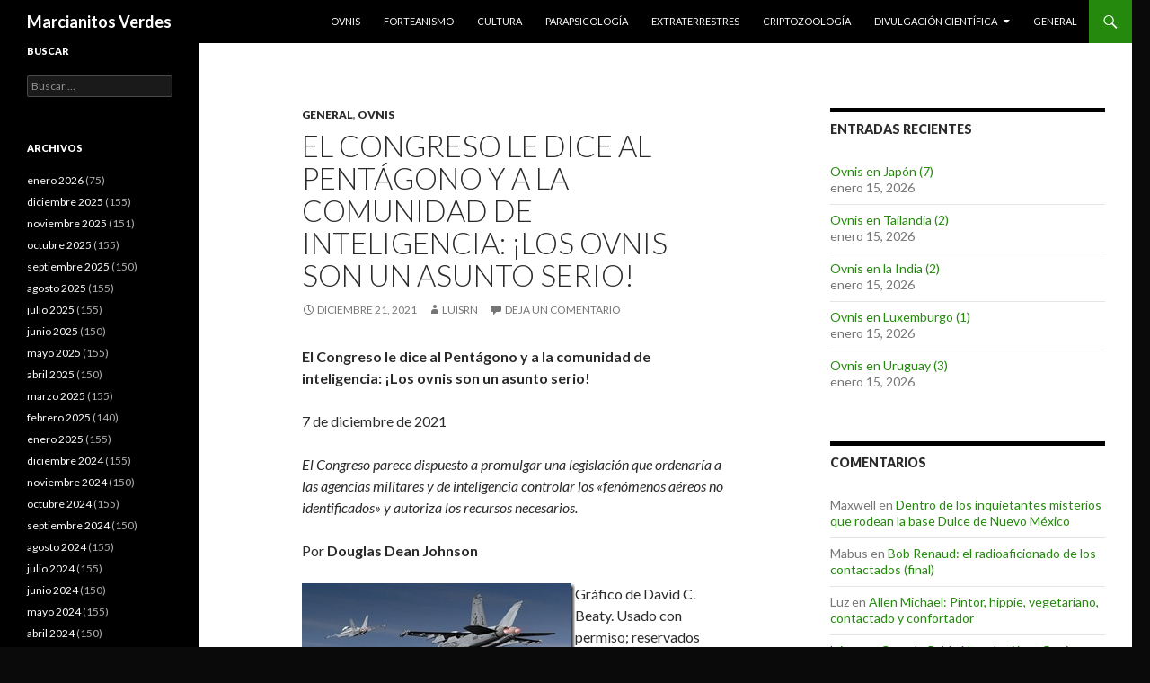

--- FILE ---
content_type: text/html; charset=UTF-8
request_url: https://marcianitosverdes.haaan.com/2021/12/el-congreso-le-dice-al-pentgono-y-a-la-comunidad-de-inteligencia-los-ovnis-son-un-asunto-serio/
body_size: 29589
content:
<!DOCTYPE html>
<!--[if IE 7]>
<html class="ie ie7" lang="es">
<![endif]-->
<!--[if IE 8]>
<html class="ie ie8" lang="es">
<![endif]-->
<!--[if !(IE 7) & !(IE 8)]><!-->
<html lang="es">
<!--<![endif]-->
<head>
	<meta charset="UTF-8">
	<meta name="viewport" content="width=device-width">
	<title>El Congreso le dice al Pent&aacute;gono y a la comunidad de inteligencia: &iexcl;Los ovnis son un asunto serio! | Marcianitos Verdes</title>
	<link rel="profile" href="http://gmpg.org/xfn/11">
	<link rel="pingback" href="https://marcianitosverdes.haaan.com/xmlrpc.php">
	<!--[if lt IE 9]>
	<script src="https://marcianitosverdes.haaan.com/wp-content/themes/twentyfourteen/js/html5.js"></script>
	<![endif]-->
	<meta name='robots' content='max-image-preview:large' />
<link rel='dns-prefetch' href='//fonts.googleapis.com' />
<link href='https://fonts.gstatic.com' crossorigin rel='preconnect' />
<link rel="alternate" type="application/rss+xml" title="Marcianitos Verdes &raquo; Feed" href="https://marcianitosverdes.haaan.com/feed/" />
<link rel="alternate" type="application/rss+xml" title="Marcianitos Verdes &raquo; Feed de los comentarios" href="https://marcianitosverdes.haaan.com/comments/feed/" />
<link rel="alternate" type="application/rss+xml" title="Marcianitos Verdes &raquo; Comentario El Congreso le dice al Pent&aacute;gono y a la comunidad de inteligencia: &iexcl;Los ovnis son un asunto serio! del feed" href="https://marcianitosverdes.haaan.com/2021/12/el-congreso-le-dice-al-pentgono-y-a-la-comunidad-de-inteligencia-los-ovnis-son-un-asunto-serio/feed/" />
<script type="text/javascript">
/* <![CDATA[ */
window._wpemojiSettings = {"baseUrl":"https:\/\/s.w.org\/images\/core\/emoji\/14.0.0\/72x72\/","ext":".png","svgUrl":"https:\/\/s.w.org\/images\/core\/emoji\/14.0.0\/svg\/","svgExt":".svg","source":{"concatemoji":"https:\/\/marcianitosverdes.haaan.com\/wp-includes\/js\/wp-emoji-release.min.js?ver=6.4.7"}};
/*! This file is auto-generated */
!function(i,n){var o,s,e;function c(e){try{var t={supportTests:e,timestamp:(new Date).valueOf()};sessionStorage.setItem(o,JSON.stringify(t))}catch(e){}}function p(e,t,n){e.clearRect(0,0,e.canvas.width,e.canvas.height),e.fillText(t,0,0);var t=new Uint32Array(e.getImageData(0,0,e.canvas.width,e.canvas.height).data),r=(e.clearRect(0,0,e.canvas.width,e.canvas.height),e.fillText(n,0,0),new Uint32Array(e.getImageData(0,0,e.canvas.width,e.canvas.height).data));return t.every(function(e,t){return e===r[t]})}function u(e,t,n){switch(t){case"flag":return n(e,"\ud83c\udff3\ufe0f\u200d\u26a7\ufe0f","\ud83c\udff3\ufe0f\u200b\u26a7\ufe0f")?!1:!n(e,"\ud83c\uddfa\ud83c\uddf3","\ud83c\uddfa\u200b\ud83c\uddf3")&&!n(e,"\ud83c\udff4\udb40\udc67\udb40\udc62\udb40\udc65\udb40\udc6e\udb40\udc67\udb40\udc7f","\ud83c\udff4\u200b\udb40\udc67\u200b\udb40\udc62\u200b\udb40\udc65\u200b\udb40\udc6e\u200b\udb40\udc67\u200b\udb40\udc7f");case"emoji":return!n(e,"\ud83e\udef1\ud83c\udffb\u200d\ud83e\udef2\ud83c\udfff","\ud83e\udef1\ud83c\udffb\u200b\ud83e\udef2\ud83c\udfff")}return!1}function f(e,t,n){var r="undefined"!=typeof WorkerGlobalScope&&self instanceof WorkerGlobalScope?new OffscreenCanvas(300,150):i.createElement("canvas"),a=r.getContext("2d",{willReadFrequently:!0}),o=(a.textBaseline="top",a.font="600 32px Arial",{});return e.forEach(function(e){o[e]=t(a,e,n)}),o}function t(e){var t=i.createElement("script");t.src=e,t.defer=!0,i.head.appendChild(t)}"undefined"!=typeof Promise&&(o="wpEmojiSettingsSupports",s=["flag","emoji"],n.supports={everything:!0,everythingExceptFlag:!0},e=new Promise(function(e){i.addEventListener("DOMContentLoaded",e,{once:!0})}),new Promise(function(t){var n=function(){try{var e=JSON.parse(sessionStorage.getItem(o));if("object"==typeof e&&"number"==typeof e.timestamp&&(new Date).valueOf()<e.timestamp+604800&&"object"==typeof e.supportTests)return e.supportTests}catch(e){}return null}();if(!n){if("undefined"!=typeof Worker&&"undefined"!=typeof OffscreenCanvas&&"undefined"!=typeof URL&&URL.createObjectURL&&"undefined"!=typeof Blob)try{var e="postMessage("+f.toString()+"("+[JSON.stringify(s),u.toString(),p.toString()].join(",")+"));",r=new Blob([e],{type:"text/javascript"}),a=new Worker(URL.createObjectURL(r),{name:"wpTestEmojiSupports"});return void(a.onmessage=function(e){c(n=e.data),a.terminate(),t(n)})}catch(e){}c(n=f(s,u,p))}t(n)}).then(function(e){for(var t in e)n.supports[t]=e[t],n.supports.everything=n.supports.everything&&n.supports[t],"flag"!==t&&(n.supports.everythingExceptFlag=n.supports.everythingExceptFlag&&n.supports[t]);n.supports.everythingExceptFlag=n.supports.everythingExceptFlag&&!n.supports.flag,n.DOMReady=!1,n.readyCallback=function(){n.DOMReady=!0}}).then(function(){return e}).then(function(){var e;n.supports.everything||(n.readyCallback(),(e=n.source||{}).concatemoji?t(e.concatemoji):e.wpemoji&&e.twemoji&&(t(e.twemoji),t(e.wpemoji)))}))}((window,document),window._wpemojiSettings);
/* ]]> */
</script>
<style id='wp-emoji-styles-inline-css' type='text/css'>

	img.wp-smiley, img.emoji {
		display: inline !important;
		border: none !important;
		box-shadow: none !important;
		height: 1em !important;
		width: 1em !important;
		margin: 0 0.07em !important;
		vertical-align: -0.1em !important;
		background: none !important;
		padding: 0 !important;
	}
</style>
<link rel='stylesheet' id='wp-block-library-css' href='https://marcianitosverdes.haaan.com/wp-includes/css/dist/block-library/style.min.css?ver=6.4.7' type='text/css' media='all' />
<style id='classic-theme-styles-inline-css' type='text/css'>
/*! This file is auto-generated */
.wp-block-button__link{color:#fff;background-color:#32373c;border-radius:9999px;box-shadow:none;text-decoration:none;padding:calc(.667em + 2px) calc(1.333em + 2px);font-size:1.125em}.wp-block-file__button{background:#32373c;color:#fff;text-decoration:none}
</style>
<style id='global-styles-inline-css' type='text/css'>
body{--wp--preset--color--black: #000000;--wp--preset--color--cyan-bluish-gray: #abb8c3;--wp--preset--color--white: #ffffff;--wp--preset--color--pale-pink: #f78da7;--wp--preset--color--vivid-red: #cf2e2e;--wp--preset--color--luminous-vivid-orange: #ff6900;--wp--preset--color--luminous-vivid-amber: #fcb900;--wp--preset--color--light-green-cyan: #7bdcb5;--wp--preset--color--vivid-green-cyan: #00d084;--wp--preset--color--pale-cyan-blue: #8ed1fc;--wp--preset--color--vivid-cyan-blue: #0693e3;--wp--preset--color--vivid-purple: #9b51e0;--wp--preset--gradient--vivid-cyan-blue-to-vivid-purple: linear-gradient(135deg,rgba(6,147,227,1) 0%,rgb(155,81,224) 100%);--wp--preset--gradient--light-green-cyan-to-vivid-green-cyan: linear-gradient(135deg,rgb(122,220,180) 0%,rgb(0,208,130) 100%);--wp--preset--gradient--luminous-vivid-amber-to-luminous-vivid-orange: linear-gradient(135deg,rgba(252,185,0,1) 0%,rgba(255,105,0,1) 100%);--wp--preset--gradient--luminous-vivid-orange-to-vivid-red: linear-gradient(135deg,rgba(255,105,0,1) 0%,rgb(207,46,46) 100%);--wp--preset--gradient--very-light-gray-to-cyan-bluish-gray: linear-gradient(135deg,rgb(238,238,238) 0%,rgb(169,184,195) 100%);--wp--preset--gradient--cool-to-warm-spectrum: linear-gradient(135deg,rgb(74,234,220) 0%,rgb(151,120,209) 20%,rgb(207,42,186) 40%,rgb(238,44,130) 60%,rgb(251,105,98) 80%,rgb(254,248,76) 100%);--wp--preset--gradient--blush-light-purple: linear-gradient(135deg,rgb(255,206,236) 0%,rgb(152,150,240) 100%);--wp--preset--gradient--blush-bordeaux: linear-gradient(135deg,rgb(254,205,165) 0%,rgb(254,45,45) 50%,rgb(107,0,62) 100%);--wp--preset--gradient--luminous-dusk: linear-gradient(135deg,rgb(255,203,112) 0%,rgb(199,81,192) 50%,rgb(65,88,208) 100%);--wp--preset--gradient--pale-ocean: linear-gradient(135deg,rgb(255,245,203) 0%,rgb(182,227,212) 50%,rgb(51,167,181) 100%);--wp--preset--gradient--electric-grass: linear-gradient(135deg,rgb(202,248,128) 0%,rgb(113,206,126) 100%);--wp--preset--gradient--midnight: linear-gradient(135deg,rgb(2,3,129) 0%,rgb(40,116,252) 100%);--wp--preset--font-size--small: 13px;--wp--preset--font-size--medium: 20px;--wp--preset--font-size--large: 36px;--wp--preset--font-size--x-large: 42px;--wp--preset--spacing--20: 0.44rem;--wp--preset--spacing--30: 0.67rem;--wp--preset--spacing--40: 1rem;--wp--preset--spacing--50: 1.5rem;--wp--preset--spacing--60: 2.25rem;--wp--preset--spacing--70: 3.38rem;--wp--preset--spacing--80: 5.06rem;--wp--preset--shadow--natural: 6px 6px 9px rgba(0, 0, 0, 0.2);--wp--preset--shadow--deep: 12px 12px 50px rgba(0, 0, 0, 0.4);--wp--preset--shadow--sharp: 6px 6px 0px rgba(0, 0, 0, 0.2);--wp--preset--shadow--outlined: 6px 6px 0px -3px rgba(255, 255, 255, 1), 6px 6px rgba(0, 0, 0, 1);--wp--preset--shadow--crisp: 6px 6px 0px rgba(0, 0, 0, 1);}:where(.is-layout-flex){gap: 0.5em;}:where(.is-layout-grid){gap: 0.5em;}body .is-layout-flow > .alignleft{float: left;margin-inline-start: 0;margin-inline-end: 2em;}body .is-layout-flow > .alignright{float: right;margin-inline-start: 2em;margin-inline-end: 0;}body .is-layout-flow > .aligncenter{margin-left: auto !important;margin-right: auto !important;}body .is-layout-constrained > .alignleft{float: left;margin-inline-start: 0;margin-inline-end: 2em;}body .is-layout-constrained > .alignright{float: right;margin-inline-start: 2em;margin-inline-end: 0;}body .is-layout-constrained > .aligncenter{margin-left: auto !important;margin-right: auto !important;}body .is-layout-constrained > :where(:not(.alignleft):not(.alignright):not(.alignfull)){max-width: var(--wp--style--global--content-size);margin-left: auto !important;margin-right: auto !important;}body .is-layout-constrained > .alignwide{max-width: var(--wp--style--global--wide-size);}body .is-layout-flex{display: flex;}body .is-layout-flex{flex-wrap: wrap;align-items: center;}body .is-layout-flex > *{margin: 0;}body .is-layout-grid{display: grid;}body .is-layout-grid > *{margin: 0;}:where(.wp-block-columns.is-layout-flex){gap: 2em;}:where(.wp-block-columns.is-layout-grid){gap: 2em;}:where(.wp-block-post-template.is-layout-flex){gap: 1.25em;}:where(.wp-block-post-template.is-layout-grid){gap: 1.25em;}.has-black-color{color: var(--wp--preset--color--black) !important;}.has-cyan-bluish-gray-color{color: var(--wp--preset--color--cyan-bluish-gray) !important;}.has-white-color{color: var(--wp--preset--color--white) !important;}.has-pale-pink-color{color: var(--wp--preset--color--pale-pink) !important;}.has-vivid-red-color{color: var(--wp--preset--color--vivid-red) !important;}.has-luminous-vivid-orange-color{color: var(--wp--preset--color--luminous-vivid-orange) !important;}.has-luminous-vivid-amber-color{color: var(--wp--preset--color--luminous-vivid-amber) !important;}.has-light-green-cyan-color{color: var(--wp--preset--color--light-green-cyan) !important;}.has-vivid-green-cyan-color{color: var(--wp--preset--color--vivid-green-cyan) !important;}.has-pale-cyan-blue-color{color: var(--wp--preset--color--pale-cyan-blue) !important;}.has-vivid-cyan-blue-color{color: var(--wp--preset--color--vivid-cyan-blue) !important;}.has-vivid-purple-color{color: var(--wp--preset--color--vivid-purple) !important;}.has-black-background-color{background-color: var(--wp--preset--color--black) !important;}.has-cyan-bluish-gray-background-color{background-color: var(--wp--preset--color--cyan-bluish-gray) !important;}.has-white-background-color{background-color: var(--wp--preset--color--white) !important;}.has-pale-pink-background-color{background-color: var(--wp--preset--color--pale-pink) !important;}.has-vivid-red-background-color{background-color: var(--wp--preset--color--vivid-red) !important;}.has-luminous-vivid-orange-background-color{background-color: var(--wp--preset--color--luminous-vivid-orange) !important;}.has-luminous-vivid-amber-background-color{background-color: var(--wp--preset--color--luminous-vivid-amber) !important;}.has-light-green-cyan-background-color{background-color: var(--wp--preset--color--light-green-cyan) !important;}.has-vivid-green-cyan-background-color{background-color: var(--wp--preset--color--vivid-green-cyan) !important;}.has-pale-cyan-blue-background-color{background-color: var(--wp--preset--color--pale-cyan-blue) !important;}.has-vivid-cyan-blue-background-color{background-color: var(--wp--preset--color--vivid-cyan-blue) !important;}.has-vivid-purple-background-color{background-color: var(--wp--preset--color--vivid-purple) !important;}.has-black-border-color{border-color: var(--wp--preset--color--black) !important;}.has-cyan-bluish-gray-border-color{border-color: var(--wp--preset--color--cyan-bluish-gray) !important;}.has-white-border-color{border-color: var(--wp--preset--color--white) !important;}.has-pale-pink-border-color{border-color: var(--wp--preset--color--pale-pink) !important;}.has-vivid-red-border-color{border-color: var(--wp--preset--color--vivid-red) !important;}.has-luminous-vivid-orange-border-color{border-color: var(--wp--preset--color--luminous-vivid-orange) !important;}.has-luminous-vivid-amber-border-color{border-color: var(--wp--preset--color--luminous-vivid-amber) !important;}.has-light-green-cyan-border-color{border-color: var(--wp--preset--color--light-green-cyan) !important;}.has-vivid-green-cyan-border-color{border-color: var(--wp--preset--color--vivid-green-cyan) !important;}.has-pale-cyan-blue-border-color{border-color: var(--wp--preset--color--pale-cyan-blue) !important;}.has-vivid-cyan-blue-border-color{border-color: var(--wp--preset--color--vivid-cyan-blue) !important;}.has-vivid-purple-border-color{border-color: var(--wp--preset--color--vivid-purple) !important;}.has-vivid-cyan-blue-to-vivid-purple-gradient-background{background: var(--wp--preset--gradient--vivid-cyan-blue-to-vivid-purple) !important;}.has-light-green-cyan-to-vivid-green-cyan-gradient-background{background: var(--wp--preset--gradient--light-green-cyan-to-vivid-green-cyan) !important;}.has-luminous-vivid-amber-to-luminous-vivid-orange-gradient-background{background: var(--wp--preset--gradient--luminous-vivid-amber-to-luminous-vivid-orange) !important;}.has-luminous-vivid-orange-to-vivid-red-gradient-background{background: var(--wp--preset--gradient--luminous-vivid-orange-to-vivid-red) !important;}.has-very-light-gray-to-cyan-bluish-gray-gradient-background{background: var(--wp--preset--gradient--very-light-gray-to-cyan-bluish-gray) !important;}.has-cool-to-warm-spectrum-gradient-background{background: var(--wp--preset--gradient--cool-to-warm-spectrum) !important;}.has-blush-light-purple-gradient-background{background: var(--wp--preset--gradient--blush-light-purple) !important;}.has-blush-bordeaux-gradient-background{background: var(--wp--preset--gradient--blush-bordeaux) !important;}.has-luminous-dusk-gradient-background{background: var(--wp--preset--gradient--luminous-dusk) !important;}.has-pale-ocean-gradient-background{background: var(--wp--preset--gradient--pale-ocean) !important;}.has-electric-grass-gradient-background{background: var(--wp--preset--gradient--electric-grass) !important;}.has-midnight-gradient-background{background: var(--wp--preset--gradient--midnight) !important;}.has-small-font-size{font-size: var(--wp--preset--font-size--small) !important;}.has-medium-font-size{font-size: var(--wp--preset--font-size--medium) !important;}.has-large-font-size{font-size: var(--wp--preset--font-size--large) !important;}.has-x-large-font-size{font-size: var(--wp--preset--font-size--x-large) !important;}
.wp-block-navigation a:where(:not(.wp-element-button)){color: inherit;}
:where(.wp-block-post-template.is-layout-flex){gap: 1.25em;}:where(.wp-block-post-template.is-layout-grid){gap: 1.25em;}
:where(.wp-block-columns.is-layout-flex){gap: 2em;}:where(.wp-block-columns.is-layout-grid){gap: 2em;}
.wp-block-pullquote{font-size: 1.5em;line-height: 1.6;}
</style>
<link rel='stylesheet' id='twentyfourteen-lato-css' href='https://fonts.googleapis.com/css?family=Lato%3A300%2C400%2C700%2C900%2C300italic%2C400italic%2C700italic&#038;subset=latin%2Clatin-ext' type='text/css' media='all' />
<link rel='stylesheet' id='genericons-css' href='https://marcianitosverdes.haaan.com/wp-content/themes/twentyfourteen/genericons/genericons.css?ver=3.0.3' type='text/css' media='all' />
<link rel='stylesheet' id='twentyfourteen-style-css' href='https://marcianitosverdes.haaan.com/wp-content/themes/twentyfourteen/style.css?ver=6.4.7' type='text/css' media='all' />
<!--[if lt IE 9]>
<link rel='stylesheet' id='twentyfourteen-ie-css' href='https://marcianitosverdes.haaan.com/wp-content/themes/twentyfourteen/css/ie.css?ver=20131205' type='text/css' media='all' />
<![endif]-->
<script type="text/javascript" src="https://marcianitosverdes.haaan.com/wp-includes/js/jquery/jquery.min.js?ver=3.7.1" id="jquery-core-js"></script>
<script type="text/javascript" src="https://marcianitosverdes.haaan.com/wp-includes/js/jquery/jquery-migrate.min.js?ver=3.4.1" id="jquery-migrate-js"></script>
<link rel="https://api.w.org/" href="https://marcianitosverdes.haaan.com/wp-json/" /><link rel="alternate" type="application/json" href="https://marcianitosverdes.haaan.com/wp-json/wp/v2/posts/200553" /><link rel="EditURI" type="application/rsd+xml" title="RSD" href="https://marcianitosverdes.haaan.com/xmlrpc.php?rsd" />
<link rel="canonical" href="https://marcianitosverdes.haaan.com/2021/12/el-congreso-le-dice-al-pentgono-y-a-la-comunidad-de-inteligencia-los-ovnis-son-un-asunto-serio/" />
<link rel='shortlink' href='https://marcianitosverdes.haaan.com/?p=200553' />
<link rel="alternate" type="application/json+oembed" href="https://marcianitosverdes.haaan.com/wp-json/oembed/1.0/embed?url=https%3A%2F%2Fmarcianitosverdes.haaan.com%2F2021%2F12%2Fel-congreso-le-dice-al-pentgono-y-a-la-comunidad-de-inteligencia-los-ovnis-son-un-asunto-serio%2F" />
<link rel="alternate" type="text/xml+oembed" href="https://marcianitosverdes.haaan.com/wp-json/oembed/1.0/embed?url=https%3A%2F%2Fmarcianitosverdes.haaan.com%2F2021%2F12%2Fel-congreso-le-dice-al-pentgono-y-a-la-comunidad-de-inteligencia-los-ovnis-son-un-asunto-serio%2F&#038;format=xml" />

<!-- Bad Behavior 2.2.24 run time: 1.602 ms -->
<style type="text/css">.recentcomments a{display:inline !important;padding:0 !important;margin:0 !important;}</style><style type="text/css" id="custom-background-css">
body.custom-background { background-color: #0a0a0a; }
</style>
	</head>

<body class="post-template-default single single-post postid-200553 single-format-standard custom-background group-blog masthead-fixed footer-widgets singular">
<div id="page" class="hfeed site">
	
	<header id="masthead" class="site-header" role="banner">
		<div class="header-main">
			<h1 class="site-title"><a href="https://marcianitosverdes.haaan.com/" rel="home">Marcianitos Verdes</a></h1>

			<div class="search-toggle">
				<a href="#search-container" class="screen-reader-text" aria-expanded="false" aria-controls="search-container">Buscar</a>
			</div>

			<nav id="primary-navigation" class="site-navigation primary-navigation" role="navigation">
				<button class="menu-toggle">Menú principal</button>
				<a class="screen-reader-text skip-link" href="#content">Saltar al contenido</a>
				<div class="menu-top-container"><ul id="primary-menu" class="nav-menu"><li id="menu-item-69579" class="menu-item menu-item-type-taxonomy menu-item-object-category current-post-ancestor current-menu-parent current-post-parent menu-item-69579"><a href="https://marcianitosverdes.haaan.com/category/ovnis/">Ovnis</a></li>
<li id="menu-item-69580" class="menu-item menu-item-type-taxonomy menu-item-object-category menu-item-69580"><a href="https://marcianitosverdes.haaan.com/category/forteanismo/">Forteanismo</a></li>
<li id="menu-item-69581" class="menu-item menu-item-type-taxonomy menu-item-object-category menu-item-69581"><a href="https://marcianitosverdes.haaan.com/category/cultura/">Cultura</a></li>
<li id="menu-item-69582" class="menu-item menu-item-type-taxonomy menu-item-object-category menu-item-69582"><a href="https://marcianitosverdes.haaan.com/category/parapsicologia/">Parapsicología</a></li>
<li id="menu-item-69583" class="menu-item menu-item-type-taxonomy menu-item-object-category menu-item-69583"><a href="https://marcianitosverdes.haaan.com/category/extraterrestres/">Extraterrestres</a></li>
<li id="menu-item-69584" class="menu-item menu-item-type-taxonomy menu-item-object-category menu-item-69584"><a href="https://marcianitosverdes.haaan.com/category/criptozoologia/">Criptozoología</a></li>
<li id="menu-item-69585" class="menu-item menu-item-type-taxonomy menu-item-object-category menu-item-has-children menu-item-69585"><a href="https://marcianitosverdes.haaan.com/category/divulgacion-cientifica/">Divulgación científica</a>
<ul class="sub-menu">
	<li id="menu-item-69586" class="menu-item menu-item-type-taxonomy menu-item-object-category menu-item-69586"><a href="https://marcianitosverdes.haaan.com/category/articulos/perspectivas/">. Perspectivas (Luis Ruiz Noguez)</a></li>
	<li id="menu-item-69587" class="menu-item menu-item-type-taxonomy menu-item-object-category menu-item-69587"><a href="https://marcianitosverdes.haaan.com/category/articulos/somie/">. SOMIE</a></li>
</ul>
</li>
<li id="menu-item-69578" class="menu-item menu-item-type-taxonomy menu-item-object-category current-post-ancestor current-menu-parent current-post-parent menu-item-69578"><a href="https://marcianitosverdes.haaan.com/category/general/">General</a></li>
</ul></div>			</nav>
		</div>

		<div id="search-container" class="search-box-wrapper hide">
			<div class="search-box">
				<form role="search" method="get" class="search-form" action="https://marcianitosverdes.haaan.com/">
				<label>
					<span class="screen-reader-text">Buscar:</span>
					<input type="search" class="search-field" placeholder="Buscar &hellip;" value="" name="s" />
				</label>
				<input type="submit" class="search-submit" value="Buscar" />
			</form>			</div>
		</div>
	</header><!-- #masthead -->

	<div id="main" class="site-main">

	<div id="primary" class="content-area">
		<div id="content" class="site-content" role="main">
			
<article id="post-200553" class="post-200553 post type-post status-publish format-standard hentry category-general category-ovnis">
	
	<header class="entry-header">
				<div class="entry-meta">
			<span class="cat-links"><a href="https://marcianitosverdes.haaan.com/category/general/" rel="category tag">General</a>, <a href="https://marcianitosverdes.haaan.com/category/ovnis/" rel="category tag">Ovnis</a></span>
		</div>
		<h1 class="entry-title">El Congreso le dice al Pent&aacute;gono y a la comunidad de inteligencia: &iexcl;Los ovnis son un asunto serio!</h1>
		<div class="entry-meta">
			<span class="entry-date"><a href="https://marcianitosverdes.haaan.com/2021/12/el-congreso-le-dice-al-pentgono-y-a-la-comunidad-de-inteligencia-los-ovnis-son-un-asunto-serio/" rel="bookmark"><time class="entry-date" datetime="2021-12-21T23:00:28+00:00">diciembre 21, 2021</time></a></span> <span class="byline"><span class="author vcard"><a class="url fn n" href="https://marcianitosverdes.haaan.com/author/luisrn-2/" rel="author">luisrn</a></span></span>			<span class="comments-link"><a href="https://marcianitosverdes.haaan.com/2021/12/el-congreso-le-dice-al-pentgono-y-a-la-comunidad-de-inteligencia-los-ovnis-son-un-asunto-serio/#respond">Deja un comentario</a></span>
					</div><!-- .entry-meta -->
	</header><!-- .entry-header -->

		<div class="entry-content">
		<p><b>El Congreso le dice al Pentágono y a la comunidad de inteligencia: ¡Los ovnis son un asunto serio!</b></p>
<p>7 de diciembre de 2021</p>
<p><i>El Congreso parece dispuesto a promulgar una legislación que ordenaría a las agencias militares y de inteligencia controlar los «fenómenos aéreos no identificados» y autoriza los recursos necesarios.</i></p>
<p>Por <b>Douglas Dean Johnson</b></p>
<p><a href="https://marcianitosverdes.haaan.com/wp-content/uploads/2021/12/Congress-tells-Pentagon-graphic-2.jpg"><img decoding="async" width="304" height="142" title="Congress-tells-Pentagon-graphic-2" align="left" style="float: left; display: inline; background-image: none;" alt="Congress-tells-Pentagon-graphic-2" src="https://marcianitosverdes.haaan.com/wp-content/uploads/2021/12/Congress-tells-Pentagon-graphic-2_thumb.jpg" border="0"></a>Gráfico de David C. Beaty. Usado con permiso; reservados todos los derechos.</p>
<p>WASHINGTON– (7 de diciembre de 2021, 1:45 PM EST) &#8211; Con la presentación hoy del texto legislativo ya acordado en las negociaciones entre legisladores clave reunidos en privado, es probable que el Congreso envíe pronto al Departamento de Defensa y a la Comunidad de Inteligencia un conjunto de comandos estatutarios enfáticos con respecto a <i>los fenómenos aéreos no identificados</i> (o ovnis, en el texto común).</p>
<p><b>El contenido del texto UAP acordado por los negociadores clave de los comités de Servicios Armados del Senado de los Estados Unidos y la Cámara de Representantes de los Estados Unidos se informa y analiza en detalle aquí por primera vez en cualquier lugar.</b></p>
<p><b>Las disposiciones relacionadas con UAP están incluidas en la Ley de Autorización de Defensa Nacional (NDAA) que ahora se avanza bajo el proyecto de ley designado como S. 1605. A veces me referiré al nuevo texto de UAP como el texto “Gillibrand-Rubio-Gallego”, o “GRG”. El texto relacionado con UAP está contenido en la Sección 1683, que cubre 15 páginas del texto del proyecto de ley. Las imágenes de las páginas relacionadas con UAP aparecen al final de este artículo.</b></p>
<p>[<b>Actualización acumulativa del 15 de diciembre de 2021</b>: el 7 de diciembre de 2021, la Cámara de Representantes de EE. UU. aprobó el proyecto de ley de la NDAA negociado (S. 1605), incluidas las estrictas disposiciones de UAP descritas en este artículo, en una votación nominal de 363 a 70, y envió la medida al Senado de Estados Unidos. El 15 de diciembre de 2021, el Senado de los EE. UU., sin haber realizado ninguna revisión, aprobó la S. 1605 por votación nominal de 88-11, y envió el proyecto de ley al presidente Biden, quien se espera que lo promulgue en unos días.]</p>
<p>Leí el mensaje no escrito que subyace al texto del proyecto de ley como algo como esto: <i>Nosotros, el Congreso, hemos llegado a la conclusión de que los Fenómenos Aéreos No Identificados son un asunto serio. Queremos que empiece a </i><b>tratarlo</b><i> como un asunto serio: ¡actúe en conjunto y controle este problema! Espere ser responsabilizado.</i></p>
<p>La medida incorpora una serie sólida de disposiciones legales, en esencia ordenando al Departamento de Defensa y a la Comunidad de Inteligencia (CI) elevar sustancialmente la prioridad, coordinación y recursos que dedican a las investigaciones de Fenómenos Aéreos No Identificados (UAP). La legislación describe la misión general en términos inequívocos, pero también proporciona mandatos detallados y autoridades de financiamiento para avanzar en las investigaciones de UAP, y disposiciones para requerir una medida de divulgación pública parcial periódica de los hallazgos futuros.</p>
<p>Esta propuesta negociada de la NDAA se ha empaquetado en el caparazón de un proyecto de ley numerado que ya ha sido aprobado por el Senado (S. 1605, una medida que trata sobre un memorial, que ya no es necesaria después de que se promulgó un proyecto de ley duplicado), lo que puede simplificar los pasos de procedimiento en el Senado. Aun así, podrían ocurrir una ronda o dos de “ping-pong” legislativo, mientras el Senado y la Cámara resuelven algunos temas restantes que no están relacionados con UAP. No es probable que el texto UAP se altere durante este tipo de ping pong. El Congreso ha promulgado una NDAA durante los últimos 60 años consecutivos. Creo que es probable que esta NDAA, con sus disposiciones históricas relacionadas con UAP, se convierta en ley antes de Navidad.</p>
<p><b>El nuevo texto de la NDAA negociada contiene la mayoría, pero no todos, de los componentes principales de la Enmienda Gillibrand-Rubio. La senadora Kirsten Gillibrand (D-NY), que forma parte de los comités de Servicios Armados y de Inteligencia, presentó su enmienda el 4 de noviembre de 2021. [Fui la primera persona en informar públicamente sobre la propuesta de Gillibrand, </b><a href="https://douglasjohnson.ghost.io/to-boldly-go-where-no-congress-has-gone-before-u-s-senate-soon-may-consider-far-reaching-proposalto-upgrade-military-and-intelligence-investigation-of-unidentified-aerial-phenomena-and/">en un extenso artículo analítico sobre este blog al mediodía del 5 de noviembre de 2021</a><b>. Desde entonces, he informado con frecuencia sobre los desarrollos legislativos relacionados con la propuesta a través de mi cuenta de Twitter, @ddeanjohnson.] La enmienda de Gillibrand fue copatrocinada rápidamente por el senador Marco Rubio (R-FL), conocido en los círculos ufológicos durante varios años por acciones y declaraciones públicas fuertemente tachadas sobre UAP, a partir de 2020. Los senadores Martin Heinrich (D-NM), Roy Blunt (R-MO) y Lindsey Graham (R-SC) también pronto se unieron como copatrocinadores.</b></p>
<p>La propuesta de Gillibrand se basó en y mejoró en gran medida un conjunto de mandatos relacionados con UAP que anteriormente habían sido incorporados a la versión de la Cámara de Representantes de la NDAA (HR 4350) por el congresista <b>Ruben Gallego</b> (D-AZ). Gallego es presidente del Subcomité de Inteligencia y Operaciones Especiales del Comité de Servicios Armados de la Cámara de Representantes, un panel que recibió un informe clasificado del Grupo de Trabajo de la UAP el 17 de junio de 2021 (mi informe del 11 de septiembre de 2021 sobre la innovadora iniciativa Gallego está <a href="https://douglasjohnson.ghost.io/u-s-house-of-representatives-armed-services-committee-proposes-expanded-uap-related-mandates-including-annual-updates-on-any-efforts-to-capture-or-exploit-uap/">aquí</a>). Ese proyecto de ley pasó por la Cámara de Representantes, sin ningún desafío al texto UAP de Gallego, el 23 de septiembre de 2021.</p>
<p><a href="https://marcianitosverdes.haaan.com/wp-content/uploads/2021/12/Gillibrand_Kirsten-041019-RLH-025a-1.jpg"><img decoding="async" width="154" height="192" title="Gillibrand_Kirsten-041019-RLH-025a-1" style="display: inline; background-image: none;" alt="Gillibrand_Kirsten-041019-RLH-025a-1" src="https://marcianitosverdes.haaan.com/wp-content/uploads/2021/12/Gillibrand_Kirsten-041019-RLH-025a-1_thumb.jpg" border="0"></a><a href="https://marcianitosverdes.haaan.com/wp-content/uploads/2021/12/Marco-Rubio-full-size-2.jpg"><img decoding="async" width="154" height="192" title="Marco-Rubio-full-size-2" style="display: inline; background-image: none;" alt="Marco-Rubio-full-size-2" src="https://marcianitosverdes.haaan.com/wp-content/uploads/2021/12/Marco-Rubio-full-size-2_thumb.jpg" border="0"></a><a href="https://marcianitosverdes.haaan.com/wp-content/uploads/2021/12/Ruben_Gallego_official_photo.jpg"><img loading="lazy" decoding="async" width="154" height="191" title="Ruben_Gallego_official_photo" style="display: inline; background-image: none;" alt="Ruben_Gallego_official_photo" src="https://marcianitosverdes.haaan.com/wp-content/uploads/2021/12/Ruben_Gallego_official_photo_thumb.jpg" border="0"></a>De izquierda a derecha: Senadora Kirsten Gillibrand (D-NY), Senador Marco Rubio (R-FL), Congresista Ruben Gallego (D-AZ).</p>
<p>Los elementos más fuertes de la Enmienda Gillibrand-Rubio sobrevivieron a las sesiones de negociación a puerta cerrada entre la Cámara y el Senado, a pesar de los intentos de algunos elementos de la burocracia del Pentágono para descarrilarlos. Sin embargo, durante las negociaciones se abandonó una disposición que habría creado un comité asesor de UAP compuesto en su mayoría por civiles; en mi opinión, la víctima de los burócratas del Pentágono que, de manera privada pero enfática, calificaron a dicha entidad como un riesgo para la seguridad. Además, el esfuerzo de Gillibrand para determinar cómo se llamará la oficina UAP del Pentágono &#8211; la versión más reciente de la enmienda (SA 4810) había propuesto <i>Oficina de Vigilancia, Seguimiento y Resolución de Anomalías</i> (ASTRO) &#8211; <i>no se </i>adoptó, dejando la nomenclatura en las manos. del Secretario de Defensa y sus subordinados.</p>
<p>Si bien es desafortunado, el rechazo del comité asesor y las disposiciones de nomenclatura se ve ensombrecido en gran medida por las amplias disposiciones sustantivas que el proyecto de ley promulgaría como ley estatutaria, vinculante para esta y todas las administraciones futuras, a menos que el Congreso las modifique.</p>
<p>EL ENACTO DE ESTE TEXTO NO TENDRÍA PRECEDENTE</p>
<p><b>El Congreso nunca antes había promulgado ningún estatuto que tratara </b><i>explícitamente </i><b>de ovnis o fenómenos aéreos no identificados. En la medida en que varias agencias gubernamentales se han ocupado de los incidentes de UAP, o han tratado de gestionar las preocupaciones públicas sobre UAP, lo han hecho bajo sus autoridades operativas generales, tal como las interpretan. En los últimos años, el Comité Selecto de Inteligencia del Senado ha impulsado al Pentágono y a la Comunidad de Inteligencia con texto en los informes de los comités, pero la promulgación de mandatos estatutarios radicales elevará el tema UAP a un ámbito completamente nuevo.</b></p>
<p>[Es cierto que el senador <b>Harry Reid</b> (D-NV), en concierto con algunos otros senadores, aseguró discretamente $ 22 millones para financiar un programa que trataba en parte con UAP, contratado a través de la Oficina de Advertencias de Defensa de la Agencia de Inteligencia de Defensa en 2008 -2010, conocido como el <i>Programa de Aplicaciones de Sistemas de Armas Aeroespaciales Avanzadas </i>(AAWSAP). Pero ningún texto legislativo público reveló el verdadero carácter de ese programa; sólo un puñado de miembros del Congreso sabía siquiera de su existencia durante ese período. Según el relato escrito por algunos de los involucrados, Reid lo concibió originalmente como un programa de cinco años, pero después de dos años, la noticia de su existencia alcanzó un círculo más amplio dentro del Poder Ejecutivo, y la resistencia resultante de alguna manera resultó en la reducción de cualquier otro flujo de financiación. Algunas investigaciones relacionadas con UAP continuaron bajo la rúbrica del <i>Programa</i> <i>Avanzado de</i> <i>Identificación de Amenazas Aeroespaciales</i> (AATIP), pero esta parece haber sido una iniciativa modesta llevada a cabo por un pequeño grupo bajo las autoridades generales del Subsecretario de Defensa para Inteligencia, no dependiente de cualquier referencia en la legislación.]</p>
<p>POR QUÉ SE ESCRIBIÓ EL TEXTO UAP Y QUÉ HARÍA</p>
<p>Parece que muchos miembros del Congreso que se sientan en los comités que han tenido acceso a sesiones informativas clasificadas sobre UAP desde 2017 han concluido que el Departamento de Defensa y la Comunidad de Inteligencia han abordado el tema de manera desordenada, sin continuidad institucional o la organización. de recursos sustanciales. Están decididos a cambiar eso.</p>
<p>En una <a href="https://www.politico.com/news/2021/09/25/lawmaker-pentagon-ufo-514287">entrevista del 25 de septiembre de 2021</a> con <b>Bryan Bender</b> de <i>POLITICO </i>, el congresista Gallego dijo: “Ha habido una falta total de enfoque en todo el aparato de seguridad nacional para saber qué está sucediendo aquí [con respecto a UAP]. Creo que ha habido una especie de pasatiempo parcial de los buscadores de curiosidad que están dentro del Departamento de Defensa, pero no ha habido ninguna iniciativa profesional en toda la empresa de defensa&#8230; para que podamos tomar algunas decisiones deliberadas y bien informadas”.</p>
<p>Gallego amplió esos temas en <a href="https://youtu.be/uI5fmDHaNWM">una entrevista en video en Hill TV</a>, publicada el 14 de noviembre de 2021. Hablando de lo que él ve como el fracaso de las comunidades militares y de inteligencia para llevar un escrutinio coordinado y sostenido sobre el problema ovni, Gallego dijo: “Creo que en realidad más que cualquier otra cosa es cultural. Debido a que nunca hemos tratado los UAP como un problema serio, ninguna persona quiere ser conocida como ‘el general ovni’, ¿verdad? o ser la persona que es el director de información ovni. Porque eso básicamente establece su trayectoria profesional en el ejército&#8230; Y entonces todos simplemente lo evitan. Todos simplemente evitan el problema. Los políticos evitan el problema. Así que todos simplemente caminan en círculos y dicen: ‘Hombre, hay algo allí’, pero nadie quiere hacer nada al respecto”.</p>
<p>En <a href="https://www.politico.com/news/2021/11/17/this-is-urgent-bipartisan-proposal-for-ufo-office-pushes-new-boundaries-522845">una entrevista el 17 de noviembre con Bryan Bender de <i>POLITICO</i></a>, el senador Gillibrand dijo: “Estás hablando de tecnología de drones, estás hablando de tecnología de globos, estás hablando de otros fenómenos aéreos, y luego estás hablando de lo desconocido. Independientemente de dónde te encuentres con la pregunta de lo desconocido, tienes que responder el resto de las preguntas. Por eso es urgente. Es por eso que no tener supervisión o rendición de cuentas hasta ahora para mí es inaceptable”.</p>
<p><a href="https://marcianitosverdes.haaan.com/wp-content/uploads/2021/12/Screenshot-465-.png"><img loading="lazy" decoding="async" width="504" height="653" title="Screenshot--465-" style="display: inline; background-image: none;" alt="Screenshot--465-" src="https://marcianitosverdes.haaan.com/wp-content/uploads/2021/12/Screenshot-465-_thumb.png" border="0"></a>La nueva ley propuesta cambiaría radicalmente el terreno legal en el que el Departamento de Defensa y las agencias de inteligencia (colectivamente la “Comunidad de Inteligencia” o CI) operan con respecto a los UAP. Mediante su promulgación, el Congreso establecería claramente mandatos estatutarios explícitos y pondría la responsabilidad de llevarlos a cabo directamente sobre los hombros del Secretario de Defensa (“Secretario”), compartido en cierta medida con otro funcionario de nivel de gabinete, el Director de Inteligencia Nacional (DNI).</p>
<p>El texto “Gillibrand-Rubio-Gallego” (GRG) indica a la Secretaría, “en coordinación con” el DNI, que se establezca una entidad dedicada a coordinar los esfuerzos del Departamento y del IC para recopilar datos y estudiar los misterios de los fenómenos aéreos no identificados. El proyecto de ley no dicta exactamente dónde debe ubicarse esta oficina de coordinación, pero especifica que debe estar “dentro de un componente de la Oficina del Secretario de Defensa, o dentro de una organización conjunta del Departamento de Defensa y la Oficina del Director de Inteligencia Nacional”. Ahora sabemos que por el momento, al menos, la sede de UAP será el desafortunadamente llamado <i>Grupo de Sincronización de Gestión e Identificación de Objetos Aerotransportados </i>(AOIMSG), dentro de la Oficina del Subsecretario de Defensa para Inteligencia y Seguridad, porque la Subsecretaria de Defensa <b>Kathleen Hicks</b> anunció la creación de esa entidad en un memorando publicado el 23 de noviembre de 2021 (“memorando de Hicks”), discutido con más detalle debajo.</p>
<p>La nueva ley propuesta <i>no </i>gobernaría directamente la actividad relacionada con UAP de agencias fuera del ámbito de la comunidad de defensa/inteligencia, como el Departamento de Seguridad Nacional, la NASA o la Administración Federal de Aviación, pero requeriría esfuerzos activos por parte del DoD/IC para colaborar y buscar datos relacionados con UAP de dichas agencias.</p>
<p>Entre las funciones de la oficina central de UAP se encuentran las siguientes: “Desarrollar procedimientos para sincronizar y estandarizar la recopilación, notificación y análisis de incidentes, incluidos los efectos fisiológicos adversos, relacionados con fenómenos aéreos no identificados en todo el Departamento de Defensa y la comunidad de inteligencia&#8230; Evaluar los vínculos entre fenómenos aéreos no identificados y gobiernos extranjeros adversarios, otros gobiernos extranjeros o actores no estatales&#8230; Evaluar la amenaza que tales incidentes presentan para los Estados Unidos&#8230; Coordinar con otros departamentos y agencias del Gobierno Federal, como apropiado, incluida la Administración Federal de Aviación, la Administración Nacional de Aeronáutica y del Espacio, el Departamento de Seguridad Nacional, la Administración Nacional Oceánica y Atmosférica y el Departamento de Energía&#8230;Coordinar con aliados y socios de los Estados Unidos, según corresponda, para evaluar mejor la naturaleza y extensión de los fenómenos aéreos no identificados”.</p>
<p>Si bien la oficina central ejercería la autoridad de supervisión y desempeñaría una función de coordinación, las disposiciones clave requieren que el Secretario de Defensa y el DNI designen “organizaciones de línea” &#8211; componentes militares y/o CI importantes &#8211; para llevar a cabo los aspectos <i>operativos </i>de las investigaciones UAP. Requiere que estas organizaciones tengan la capacidad “para responder rápidamente y realizar investigaciones de campo” de los incidentes UAP. El proyecto de ley requiere que estas organizaciones de línea tengan acceso a “personal adecuado con la experiencia, equipo, transporte y otros recursos necesarios para responder rápidamente a incidentes o patrones de observaciones” de UAP.</p>
<p>El texto de GRG también requiere que el director de la oficina UAP del Pentágono supervise el desarrollo de un “plan científico para desarrollar y probar, según sea factible, teorías científicas para tener en cuenta las características y el desempeño de los fenómenos aéreos no identificados que exceden el estado de la técnica conocido en la ciencia o tecnología, incluso en las áreas de propulsión, control aerodinámico, firmas, estructuras, materiales, sensores, contramedidas, armas, electrónica y generación de energía”, y tratar “de replicar tales características avanzadas y desempeño; y sentar las bases para posibles inversiones futuras para replicar tales características y tecnología avanzadas”.</p>
<p>La redacción ordena que el Secretario y la DNI “velarán por que cada elemento de la comunidad de inteligencia con datos relacionados con fenómenos aéreos no identificados ponga dichos datos a disposición de inmediato” de la oficina UAP. Para ayudar a hacer cumplir ese decreto, el proyecto de ley requiere que al menos dos veces al año, “el presidente y el vicepresidente o miembro de rango del Comité de Servicios Armados y el Comité Selecto de Inteligencia del Senado y el Comité de Servicios Armados y la Selección Permanente del Comité de Inteligencia de la Cámara de Representantes recibirá una enumeración de todos los casos en los que los datos relacionados con fenómenos aéreos no identificados fueron denegados a la Oficina debido a restricciones de clasificación sobre esos datos o por cualquier otra razón”.</p>
<p>Es importante destacar que el texto GRG contiene lo que yo llamo una disposición de “Derecho a informar”, que dice que deben proporcionarse mecanismos mediante los cuales el personal militar y civil asociado con las fuerzas armadas o la comunidad de inteligencia, incluido el personal de los contratistas, pueda informar de los eventos relacionados con UAP. “incluidos los efectos fisiológicos adversos”, <i>directamente a la oficina UAP</i>. Esta disposición está claramente destinada a frenar el estigma y el miedo al ridículo o la desaprobación que durante tanto tiempo han impedido a los pilotos y otro personal militar informar sobre encuentros con UAP, y que en algunos casos puede haber impedido que incluso encuentros extraordinarios pasen por la cadena de mando.</p>
<p>“Debido a que realmente no hemos hecho un proceso formal a esto, muchos militares y mujeres simplemente no quieren decir nada, porque tienen miedo de que afecte su carrera”, observó el congresista Gallego en el 14 de noviembre. Entrevista de <i>Hill TV</i>. “Así que tenemos un sesgo de información en este momento&#8230; Las personas que probablemente tienen más información tienen miedo de hablar. Y luego, incluso si hablan, la información no llega a ninguna parte”.</p>
<p>Otra disposición importante: el proyecto de ley elimina cualquier ambigüedad sobre si el Congreso autoriza gastar fondos sustanciales para las investigaciones de UAP. El proyecto de ley autoriza explícitamente “que se le asignen las sumas que sean necesarias para llevar a cabo el trabajo de la [oficina UAP]&#8230; incluso con respecto a (1) recopilación de inteligencia general y análisis de inteligencia; y (2) defensa estratégica, espacio defensa, defensa del espacio aéreo controlado, defensa de activos terrestres, aéreos o navales y fines relacionados”.</p>
<p>REQUISITOS DE DIVULGACIÓN</p>
<p>El senador <b>Martin Henrich</b> (D-NM), copatrocinador de la Enmienda Gillibrand-Rubio, dijo al <b>Albuquerque Journal</b> (26 de noviembre de 2021): “El pueblo estadounidense merece transparencia cuando se trata de UAP, especialmente dadas las implicaciones de seguridad nacional&#8230; necesitamos elevar este tema dentro de nuestras agencias de defensa e inteligencia para que tengan el mandato de enfocarse no solo en lo que está sucediendo en nuestros cielos, sino también en transmitir estos hallazgos al pueblo estadounidense&#8230; poniendo fin al ciclo anterior de barriendo estos avistamientos debajo de la alfombra”. (El 19 de mayo de 2021, Heinrich, miembro del SSCI, le dijo memorablemente a un corresponsal de <i>TMZ:</i>“No puedo imaginar que lo que se ha descrito, o mostrado en algunos de los videos, pertenezca a algún gobierno del que yo tenga conocimiento&#8230; No tengo idea de qué es, pero creo que deberíamos resolverlo”).</p>
<p><a href="https://marcianitosverdes.haaan.com/wp-content/uploads/2021/12/Heinrich-quote-card-icon-Silva-11-21-21.png"><img loading="lazy" decoding="async" width="504" height="362" title="Heinrich-quote-card--icon-Silva--11-21-21" style="display: inline; background-image: none;" alt="Heinrich-quote-card--icon-Silva--11-21-21" src="https://marcianitosverdes.haaan.com/wp-content/uploads/2021/12/Heinrich-quote-card-icon-Silva-11-21-21_thumb.png" border="0"></a>El texto Gallego aprobado por la Cámara en septiembre habría requerido que la oficina UAP del Pentágono proporcionara informes trimestrales a los comités del Congreso designados, pero no contenía ninguna disposición para exigir informes públicos <i>no clasificados</i>. Del mismo modo, las modestas disposiciones relacionadas con UAP contenidas en los proyectos de ley de la Ley de Autorización de Inteligencia (IAA) aprobados por los comités de inteligencia del Senado y la Cámara a principios de este año proporcionaron solo para futuros informes UAP <i>clasificados</i> a los comités del Senado y la Cámara sobre Servicios Armados, Inteligencia, Apropiaciones y Relaciones Exteriores.</p>
<p>En <b>contraste, el texto GRG requiere que la oficina de la UAP emita informes anuales </b><i>sin clasificar </i><b>sobre UAP, que se harán públicos. </b>Ocho comités del Congreso designados recibirán versiones más largas y clasificadas de estos informes, y seis de esos paneles también recibirán informes clasificados al menos dos veces al año.</p>
<p>La disposición aprobada por la Cámara del Congresista Gallego requería que los informes UAP cubrieran al menos <i>siete </i>temas designados. El texto GRG contiene las siete, y también tres categorías temáticas adicionales extraídas de la Enmienda Gillibrand-Rubio. Las categorías obligatorias incluyen “cualquier esfuerzo en curso sobre la capacidad de capturar o explotar fenómenos aéreos no identificados descubiertos”, “una evaluación de los efectos relacionados con la salud de las personas que han encontrado fenómenos aéreos no identificados” y descripciones de incidentes de UAP asociados con armas nucleares y embarcaciones de propulsión nuclear o instalaciones de energía nuclear doméstica.</p>
<p>La lista final completa de categorías temáticas que deben cubrirse en los informes anuales se muestra en las imágenes de la página a continuación.</p>
<p><a href="https://marcianitosverdes.haaan.com/wp-content/uploads/2021/12/NDAA-UAP-S.1605-Sec.1683_Page_09.jpg"><img loading="lazy" decoding="async" width="504" height="653" title="NDAA-UAP-S.1605-Sec.1683_Page_09" style="display: inline; background-image: none;" alt="NDAA-UAP-S.1605-Sec.1683_Page_09" src="https://marcianitosverdes.haaan.com/wp-content/uploads/2021/12/NDAA-UAP-S.1605-Sec.1683_Page_09_thumb.jpg" border="0"></a><a href="https://marcianitosverdes.haaan.com/wp-content/uploads/2021/12/NDAA-UAP-S.1605-Sec.1683_Page_10.jpg"><img loading="lazy" decoding="async" width="504" height="653" title="NDAA-UAP-S.1605-Sec.1683_Page_10" style="display: inline; background-image: none;" alt="NDAA-UAP-S.1605-Sec.1683_Page_10" src="https://marcianitosverdes.haaan.com/wp-content/uploads/2021/12/NDAA-UAP-S.1605-Sec.1683_Page_10_thumb.jpg" border="0"></a><a href="https://marcianitosverdes.haaan.com/wp-content/uploads/2021/12/NDAA-UAP-S.1605-Sec.1683_Page_11.jpg"><img loading="lazy" decoding="async" width="504" height="653" title="NDAA-UAP-S.1605-Sec.1683_Page_11" style="display: inline; background-image: none;" alt="NDAA-UAP-S.1605-Sec.1683_Page_11" src="https://marcianitosverdes.haaan.com/wp-content/uploads/2021/12/NDAA-UAP-S.1605-Sec.1683_Page_11_thumb.jpg" border="0"></a><a href="https://marcianitosverdes.haaan.com/wp-content/uploads/2021/12/NDAA-UAP-S.1605-Sec.1683_Page_12-Copy.jpg"><img loading="lazy" decoding="async" width="504" height="473" title="NDAA-UAP-S.1605-Sec.1683_Page_12---Copy" style="display: inline; background-image: none;" alt="NDAA-UAP-S.1605-Sec.1683_Page_12---Copy" src="https://marcianitosverdes.haaan.com/wp-content/uploads/2021/12/NDAA-UAP-S.1605-Sec.1683_Page_12-Copy_thumb.jpg" border="0"></a>¿QUIÉN ESTARÁ A CARGO DE LA NUEVA EMPRESA DE INVESTIGACIÓN UAP?</p>
<p><a href="https://marcianitosverdes.haaan.com/wp-content/uploads/2021/12/Defense_Secretary_Lloyd_J._Austin_III_-50885754687-1.jpg"><img loading="lazy" decoding="async" width="196" height="244" title="Defense_Secretary_Lloyd_J._Austin_III_-50885754687--1" style="display: inline; background-image: none;" alt="Defense_Secretary_Lloyd_J._Austin_III_-50885754687--1" src="https://marcianitosverdes.haaan.com/wp-content/uploads/2021/12/Defense_Secretary_Lloyd_J._Austin_III_-50885754687-1_thumb.jpg" border="0"></a><a href="https://marcianitosverdes.haaan.com/wp-content/uploads/2021/12/Kathleen_H._Hicks-1.jpg"><img loading="lazy" decoding="async" width="196" height="244" title="Kathleen_H._Hicks-1" style="display: inline; background-image: none;" alt="Kathleen_H._Hicks-1" src="https://marcianitosverdes.haaan.com/wp-content/uploads/2021/12/Kathleen_H._Hicks-1_thumb.jpg" border="0"></a></p>
<p>El secretario de Defensa Lloyd Austin y la subsecretaria de Defensa Kathleen Hicks</p>
<p>El texto GRG coloca la autoridad y la responsabilidad de toda la empresa UAP directamente en el Secretario de Defensa, compartido hasta cierto punto con el Director de Inteligencia Nacional. Los mandatos del proyecto de ley requerirán la participación sustancial de múltiples componentes militares y de CI, y recursos sustanciales.</p>
<p>Sin embargo, como ya se señaló, el texto no dicta dónde debe ubicar el Secretario de Defensa a la entidad que ejercerá una función de supervisión administrativa sobre toda la empresa. Para el futuro inmediato, al menos, ahora sabemos que esta entidad central residirá dentro de la Oficina del Subsecretario de Defensa para Inteligencia y Seguridad (OUSD (I&amp;S)). Lo sabemos porque el 23 de noviembre de 2021, el segundo funcionario de alto rango del Departamento de Defensa, la subsecretaria Kathleen Hicks, emitió un memorando dirigiendo el Secretario de Defensa para Inteligencia y Seguridad para crear un <em>Airborne Object Identification and Management Synchronization Group</em> (AOIMSG), encargado de “detectar, identificar y atribuir objetos de interés en el espacio aéreo de uso especial (SUA) y evaluar y mitigar cualquier amenaza asociada a la seguridad del vuelo y la seguridad nacional”.</p>
<p>No hay nada en el proyecto de ley que obligue al Secretario de Defensa a cambiar esa ubicación, aunque tampoco hay nada que impida que cualquier Secretario traslade el nexo UAP a otro lugar, si él (en consulta con el DNI) decide que está justificado.</p>
<p><a href="https://marcianitosverdes.haaan.com/wp-content/uploads/2021/12/ESTABLISHMENT-OF-THE-AIRBORNE-OBJECT-IDENTIFICATION-AND-MANAGEMENT-SYNCHRONIZATION-GROUP_Page_1-3.jpg"><img loading="lazy" decoding="async" width="504" height="660" title="ESTABLISHMENT-OF-THE-AIRBORNE-OBJECT-IDENTIFICATION-AND-MANAGEMENT-SYNCHRONIZATION-GROUP_Page_1-3" style="display: inline; background-image: none;" alt="ESTABLISHMENT-OF-THE-AIRBORNE-OBJECT-IDENTIFICATION-AND-MANAGEMENT-SYNCHRONIZATION-GROUP_Page_1-3" src="https://marcianitosverdes.haaan.com/wp-content/uploads/2021/12/ESTABLISHMENT-OF-THE-AIRBORNE-OBJECT-IDENTIFICATION-AND-MANAGEMENT-SYNCHRONIZATION-GROUP_Page_1-3_thumb.jpg" border="0"></a><a href="https://marcianitosverdes.haaan.com/wp-content/uploads/2021/12/ESTABLISHMENT-OF-THE-AIRBORNE-OBJECT-IDENTIFICATION-AND-MANAGEMENT-SYNCHRONIZATION-GROUP_Page_2-Copy-1.jpg"><img loading="lazy" decoding="async" width="504" height="656" title="ESTABLISHMENT-OF-THE-AIRBORNE-OBJECT-IDENTIFICATION-AND-MANAGEMENT-SYNCHRONIZATION-GROUP_Page_2---Copy-1" style="display: inline; background-image: none;" alt="ESTABLISHMENT-OF-THE-AIRBORNE-OBJECT-IDENTIFICATION-AND-MANAGEMENT-SYNCHRONIZATION-GROUP_Page_2---Copy-1" src="https://marcianitosverdes.haaan.com/wp-content/uploads/2021/12/ESTABLISHMENT-OF-THE-AIRBORNE-OBJECT-IDENTIFICATION-AND-MANAGEMENT-SYNCHRONIZATION-GROUP_Page_2-Copy-1_thumb.jpg" border="0"></a><a href="https://marcianitosverdes.haaan.com/wp-content/uploads/2021/12/Hicks-press-release-11-23-21-1.png"><img loading="lazy" decoding="async" width="504" height="517" title="Hicks-press-release-11-23-21-1" style="display: inline; background-image: none;" alt="Hicks-press-release-11-23-21-1" src="https://marcianitosverdes.haaan.com/wp-content/uploads/2021/12/Hicks-press-release-11-23-21-1_thumb.png" border="0"></a>El memo de Hicks fue entregado a los medios de comunicación justo cuando los negociadores del Congreso, a puerta cerrada, comenzaban a negociar en serio el texto final UAP. Este momento parecía ser un componente de una campaña de algunos burócratas del Pentágono para socavar el impulso para la inclusión de mandatos sólidos de UAP en el proyecto de ley final. Esos esfuerzos fracasaron. Al día siguiente, el congresista Gallego le dijo al reportero de <i>POLITICO </i>Bender que aún se necesitaba legislación y que él y el senador Gillibrand habían acordado trabajar en conjunto para lograr ese objetivo.</p>
<p><a href="https://marcianitosverdes.haaan.com/wp-content/uploads/2021/12/Bender-quotes-Gallego-11-24-21.png"><img loading="lazy" decoding="async" width="504" height="439" title="Bender-quotes-Gallego-11-24-21" style="display: inline; background-image: none;" alt="Bender-quotes-Gallego-11-24-21" src="https://marcianitosverdes.haaan.com/wp-content/uploads/2021/12/Bender-quotes-Gallego-11-24-21_thumb.png" border="0"></a>Un subsecretario de Defensa (de los cuales hay seis) reporta directamente al Secretario y al Subsecretario de Defensa. El <i>Subsecretario de Defensa para Inteligencia y Seguridad</i> ejerce la autoridad de supervisión administrativa sobre muchos componentes sustanciales de defensa, incluida la Agencia de Seguridad Nacional (NSA), la Agencia de Inteligencia de Defensa (DIA), la Agencia Nacional de Inteligencia Geoespacial (NGA), la Oficina Nacional de Reconocimiento. (NRO) y la Agencia de Seguridad y Contrainteligencia de Defensa (DCSA). Además, el Subsecretario de Inteligencia y Seguridad tiene “doble función” y actúa simultáneamente como el principal adjunto de inteligencia de defensa del Director de Inteligencia Nacional a nivel de gabinete.</p>
<p><a href="https://marcianitosverdes.haaan.com/wp-content/uploads/2021/12/OUSD-I-S-.png"><img loading="lazy" decoding="async" width="504" height="419" title="OUSD-I-S-" style="display: inline; background-image: none;" alt="OUSD-I-S-" src="https://marcianitosverdes.haaan.com/wp-content/uploads/2021/12/OUSD-I-S-_thumb.png" border="0"></a><a href="https://marcianitosverdes.haaan.com/wp-content/uploads/2021/12/Pentagon-organization-chart-March-2019-RED.jpg"><img loading="lazy" decoding="async" width="504" height="392" title="Pentagon-organization-chart-March-2019---RED" style="display: inline; background-image: none;" alt="Pentagon-organization-chart-March-2019---RED" src="https://marcianitosverdes.haaan.com/wp-content/uploads/2021/12/Pentagon-organization-chart-March-2019-RED_thumb.jpg" border="0"></a>El actual subsecretario de Defensa (Inteligencia y Seguridad) es <b>Ronald Moultrie</b>, un antiguo servidor público que fue confirmado por el Senado de los Estados Unidos en su cargo el 29 de mayo de 2021, en una votación por voz (lo que significa que su nominación no fue en absoluto controvertida). Hasta donde he podido determinar, Moultrie no ha expresado públicamente opiniones sobre ningún aspecto de UAP.</p>
<p><a href="https://marcianitosverdes.haaan.com/wp-content/uploads/2021/12/Ronald_S._Moultrie-1-1.jpg"><img loading="lazy" decoding="async" width="304" height="379" title="Ronald_S._Moultrie--1--1" style="margin-right: auto; margin-left: auto; float: none; display: block; background-image: none;" alt="Ronald_S._Moultrie--1--1" src="https://marcianitosverdes.haaan.com/wp-content/uploads/2021/12/Ronald_S._Moultrie-1-1_thumb.jpg" border="0"></a><a href="https://marcianitosverdes.haaan.com/wp-content/uploads/2021/12/Ronald-S.-Moultrie.png"><img loading="lazy" decoding="async" width="504" height="331" title="Ronald-S.-Moultrie" style="display: inline; background-image: none;" alt="Ronald-S.-Moultrie" src="https://marcianitosverdes.haaan.com/wp-content/uploads/2021/12/Ronald-S.-Moultrie_thumb.png" border="0"></a>Dado que el subsecretario Moultrie es el asesor principal de inteligencia del secretario de Defensa <b>Lloyd Austin</b>, y dado el número de crisis en curso en el mundo y el número de componentes de inteligencia que están bajo su supervisión, es lógico esperar que el adjunto de Moultrie, <b>David M Taylor</b>, puede desempeñar un papel más directo en la supervisión del AOIMSG.</p>
<p>Taylor es miembro del Servicio Ejecutivo Senior (SES), con un rango civil equivalente a un general de dos estrellas. (El SES es un cuerpo de funcionarios gubernamentales de “rango de bandera”, al menos el 90 por ciento de los cuales son funcionarios de carrera en lugar de nombramientos políticos, y que continúan de administración en administración). Ha estado en OUSD (I&amp;S) desde 2010; de hecho, dirigió OUSD (I&amp;S) durante los primeros cuatro meses de la administración de Biden, hasta que Moultrie fue confirmado.</p>
<p>Antes de unirse a OUSD (I&amp;S), Taylor sirvió en la Marina durante más de 30 años como oficial de vuelo. Su asignación final de la Marina fue como jefe de personal del Grupo de ataque de portaaviones Once a bordo del portaaviones <i>USS Nimitz</i>, una asignación que recibió a principios de 2008. Parece que Taylor dejó la Marina con el rango de capitán (el grado de la Marina equivalente a un coronel del Ejército), luego trabajó brevemente en tecnología de drones marítimos para Northrop Grumman Aerospace Company antes de unirse a OUSD (I&amp;S). No he encontrado declaraciones públicas de Taylor relacionadas con ningún aspecto de UAP.</p>
<p><a href="https://marcianitosverdes.haaan.com/wp-content/uploads/2021/12/David-Taylor_PTDO-BIO.jpg"><img loading="lazy" decoding="async" width="504" height="653" title="David-Taylor_PTDO-BIO" style="display: inline; background-image: none;" alt="David-Taylor_PTDO-BIO" src="https://marcianitosverdes.haaan.com/wp-content/uploads/2021/12/David-Taylor_PTDO-BIO_thumb.jpg" border="0"></a><a href="https://marcianitosverdes.haaan.com/wp-content/uploads/2021/12/Capt.-David-Taylor-on-Nimitz-2008-.png"><img loading="lazy" decoding="async" width="504" height="464" title="Capt.-David-Taylor-on-Nimitz--2008-" style="display: inline; background-image: none;" alt="Capt.-David-Taylor-on-Nimitz--2008-" src="https://marcianitosverdes.haaan.com/wp-content/uploads/2021/12/Capt.-David-Taylor-on-Nimitz-2008-_thumb.png" border="0"></a>COMITÉ ASESOR DE UAP DERRIBADO, AL MENOS POR AHORA</p>
<p>No todas las disposiciones de la Enmienda Gillibrand-Rubio sobrevivieron. Una sección que habría creado un comité asesor de 25 miembros, incluidos 20 miembros designados a partir de listas enviadas por las Academias Nacionales, grupos privados orientados a la ciencia (como el Proyecto Galileo y la Coalición Científica para Estudios de UAP) y el gobierno que no son las agencias de defensa (incluida la NASA), fueron descartados por los negociadores de la Cámara y el Senado.</p>
<p>Mi percepción es que la sección del comité asesor fue víctima de la oposición de elementos de la burocracia del Pentágono-CI, que difundieron la afirmación de que tal entidad sería un riesgo para la seguridad, a pesar de que la Enmienda Gillibrand-Rubio especificaba que todos los miembros de la propuesta del comité deben calificar para una autorización <i>secreta</i>, lo que significa que todos los miembros del comité habrían estado sujetos a leyes de clasificación que incluyen severas sanciones penales por violaciones. ¿Puedo producir una pistola humeante? No, pero el olor a pólvora es fuerte y apuesto a que hay uno por ahí.</p>
<p>Además, incluso entre algunos de los miembros del gobierno y los medios de comunicación que simpatizan con las investigaciones progresistas de UAP, percibo cierta cautela hacia gran parte del mundo ufológico civil. Esto no debería ser sorprendente. Las personas que controlan plataformas prominentes, que se anuncian a sí mismas como investigadores, periodistas o realizadores de documentales, continúan promoviendo afirmaciones de evidencia muy dudosas y los cuentos de personajes como <a href="https://douglasjohnson.ghost.io/joe-rogan-and-bob-lazar-a-tale-of-parallel-universes/"><b>Bob Lazar</b></a> (un imitador-de-científico y <a href="https://douglasjohnson.ghost.io/bob-lazar-and-his-nevada-felony-conviction/">delincuente</a> con una historia llena de agujeros que él trabajó en un proyecto del gobierno en posesión de nueve naves alienígenas intactas, y obtuvo una muestra de un isótopo alienígena superpoderoso), y <b>Ray Stanford</b> (un ex-canalizador de trance ET que <a href="http://alienexpanse.com/index.php?threads/prof-kevin-knuth-presented-dubious-ray-stanford-ufo-evidence-images-and-claims-at-aiaa-a-mistake.5684">sigue recibiendo juego de algunos</a>, a pesar de que ha estado haciendo <a href="http://alienexpanse.com/index.php?threads/alien-lore-career-achievement-award-goes-to-ray-stanford.5699/">afirmaciones salvajes de ovnis extraterrestres, morphing y desacreditadas</a> durante más de 60 años).</p>
<p>¿CUÁL ES EL ALCANCE DEL TÉRMINO “FENÓMENOS AÉREOS NO IDENTIFICADOS”?</p>
<p>Un defecto extraño en el texto Gallego aprobado por House &#8211; corregido en el texto de compromiso final &#8211; era una definición absurdamente restringida de “fenómenos aéreos no identificados”. Según el proyecto de ley aprobado por la Cámara, “UAP” se definió para significar solo “objetos en el aire presenciados por un piloto o miembro de la tripulación que no son identificables de inmediato”. Según esa definición, un disco brillante gigante que entra en el mar junto a un submarino a la superficie, o flota sobre un silo Minuteman III, no habría constituido un “UAP”.</p>
<p>El alcance de la misión asignada al AOIMSG en el memorando de Hicks del 23 de noviembre también fue muy limitado, cubriendo solo objetos “aerotransportados” y solo si se encuentran “en el espacio aéreo de uso especial (SUA)”, que se refiere al espacio aéreo que está restringido por razones militares u otras razones de seguridad oficial, ya sea de forma permanente o temporal.</p>
<p>Por el contrario, el texto GRG no contiene tal limitación geográfica, y definiría “fenómenos aéreos no identificados” en términos generales, como los que abarcan objetos aéreos no identificados, objetos <i>transmedium</i> no identificados (“observados en la transición entre el espacio y la atmósfera, o entre la atmósfera y los cuerpos de agua”) <i>y “</i>objetos o dispositivos sumergidos que no son inmediatamente identificables y que muestran características de comportamiento o rendimiento que sugieren que pueden estar relacionados con objetos aéreos o transmedium no identificados”.</p>
<p>EL CAMINO CONVOLUCIONADO DE LA LEGISLACIÓN</p>
<p>Gillibrand presentó su enmienda el 4 de noviembre, cuando los líderes del Comité de Servicios Armados del Senado, el presidente, el senador <b>Jack Reed</b> (D-RI) y el senador republicano de rango <b>Jim Inhofe</b> (R-OK), tenían la esperanza de que la NDAA aprobara rápidamente el Senado. Sin embargo, Reed e Inhofe posteriormente se vieron obstaculizados en sus intentos de aprobar una NDAA en el Senado, debido a disputas sobre cuestiones no relacionadas con UAP. Como los principales medios de comunicación se mantuvieron enfocados en ese punto muerto, es obvio que el personal y los miembros de los comités del Senado y la Cámara, a puerta cerrada, elaboraron el proyecto de ley de compromiso masivo, basándose en tres fuentes principales para el texto: La NDAA aprobada por la Cámara (HR 4350); una versión de la NDAA (S. 2792) aprobada por el Comité de las Fuerzas Armadas del Senado el 21 de julio; y propuestas de enmiendas específicas que habían sido presentadas por senadores individuales o grupos de senadores, incluida la Enmienda Gillibrand-Rubio.</p>
<p><b>El hecho de que la mayoría de los componentes más fuertes relacionados con UAP surgieran de estas negociaciones, incluso frente a la hostilidad de algunos enclaves dentro del Departamento de Defensa, es un testimonio no solo de los principales patrocinadores (el senador Gillibrand y el congresista Gallego), sino también al silencioso pero esencial apoyo de los presidentes demócratas de los comités de Servicios Armados del Senado y la Cámara de Representantes (el senador Jack Reed, demócrata por Rhode Island, y el congresista Adam Smith, demócrata de Washington), y los miembros republicanos de alto rango de esos comités (el senador Jim Inhofe, R-OK, y el congresista Mike Rogers, R-AL), así como el liderazgo bipartidista de los comités de inteligencia del Senado y la Cámara.</b></p>
<p>Luego de la publicación de un informe no clasificado solicitado por el Congreso sobre UAP del DNI el 25 de junio de 2021, el presidente Reed emitió una declaración que “&#8230; simplemente carecemos de la información necesaria para determinar qué son estos objetos y qué están haciendo. Entonces, necesitamos obtener esa información. Sigamos mirando los cielos, estudiando y aprendiendo. Si el gobierno adquiere evidencia de cosas que no puede explicar, examinémosla desde todos los ángulos y seamos francos con el pueblo estadounidense”.</p>
<p><a href="https://marcianitosverdes.haaan.com/wp-content/uploads/2021/12/Senator-Jim-Inhofe-2.jpg"><img loading="lazy" decoding="async" width="304" height="379" title="Senator-Jim-Inhofe-2" style="margin-right: auto; margin-left: auto; float: none; display: block; background-image: none;" alt="Senator-Jim-Inhofe-2" src="https://marcianitosverdes.haaan.com/wp-content/uploads/2021/12/Senator-Jim-Inhofe-2_thumb.jpg" border="0"></a><a href="https://marcianitosverdes.haaan.com/wp-content/uploads/2021/12/SASC.png"><img loading="lazy" decoding="async" width="504" height="227" title="SASC" style="display: inline; background-image: none;" alt="SASC" src="https://marcianitosverdes.haaan.com/wp-content/uploads/2021/12/SASC_thumb.png" border="0"></a><a href="https://marcianitosverdes.haaan.com/wp-content/uploads/2021/12/Senator-Jack-Reed-2.jpg"><img loading="lazy" decoding="async" width="304" height="379" title="Senator-Jack-Reed-2" style="margin-right: auto; margin-left: auto; float: none; display: block; background-image: none;" alt="Senator-Jack-Reed-2" src="https://marcianitosverdes.haaan.com/wp-content/uploads/2021/12/Senator-Jack-Reed-2_thumb.jpg" border="0"></a>El Comité de Servicios Armados del Senado clasifica al senador republicano Jim Inhofe (OK), a la izquierda, y al presidente Jack Reed (D-RI).</p>
<p><a href="https://marcianitosverdes.haaan.com/wp-content/uploads/2021/12/Mike-Rogers-R-AL-1.jpg"><img loading="lazy" decoding="async" width="304" height="425" title="Mike-Rogers--R-AL--1" style="margin-right: auto; margin-left: auto; float: none; display: block; background-image: none;" alt="Mike-Rogers--R-AL--1" src="https://marcianitosverdes.haaan.com/wp-content/uploads/2021/12/Mike-Rogers-R-AL-1_thumb.jpg" border="0"></a><a href="https://marcianitosverdes.haaan.com/wp-content/uploads/2021/12/HASC.png"><img loading="lazy" decoding="async" width="504" height="542" title="HASC" style="display: inline; background-image: none;" alt="HASC" src="https://marcianitosverdes.haaan.com/wp-content/uploads/2021/12/HASC_thumb.png" border="0"></a><a href="https://marcianitosverdes.haaan.com/wp-content/uploads/2021/12/Adam-Smith-D-WA-1.jpg"><img loading="lazy" decoding="async" width="304" height="454" title="Adam-Smith--D-WA--1" style="margin-right: auto; margin-left: auto; float: none; display: block; background-image: none;" alt="Adam-Smith--D-WA--1" src="https://marcianitosverdes.haaan.com/wp-content/uploads/2021/12/Adam-Smith-D-WA-1_thumb.jpg" border="0"></a>Comité de Servicios Armados de la Cámara de Representantes de rango republicano Mike Rogers (AL), izquierda, y el presidente Adam Smith (D-WA).</p>
<p>El copatrocinio de la Enmienda Gillibrand por el senador Rubio fue una señal particularmente importante para sus colegas republicanos; en el último Congreso, Rubio presidió el Comité Selecto de Inteligencia del Senado y se pronunció públicamente sobre el tema UAP; sigue siendo el vicepresidente (republicano de rango) en ese comité.</p>
<p>Un grado sorprendente de consenso silencioso que se ha desarrollado sobre el tema UAP, particularmente entre los miembros de los comités del Congreso que tienen el mayor acceso a la información clasificada pertinente. Cuando los legisladores que no forman parte de los comités de seguridad nacional ven tal consenso bipartidista sobre un asunto que involucra información clasificada, la mayoría de las veces lo cederán, y esa dinámica parece estar funcionando aquí. Por ejemplo, después de que el Comité de Servicios Armados de la Cámara de Representantes incorporó el texto del Congresista Gallego en su versión de la NDAA, cada uno de los 435 miembros de la Cámara tuvo la oportunidad de pedir permiso para ofrecer enmiendas específicas a la NDAA. El Comité de Reglas de la Cámara recibió 860 solicitudes de enmienda de este tipo, pero ninguna tocó la sección UAP.</p>
<p>Asimismo, en el Senado, el asunto avanzó tranquilamente, aunque el senador Gillibrand tuiteó y concedió varias entrevistas sobre el tema. No hubo oposición visible de ningún senador, ni ninguna discusión sobre UAP en el pleno del Senado.</p>
<p>EVALUACIÓN CONTINUA DE LA PARTICIPACIÓN DEL DEPARTAMENTO DE DEFENSA UAP POR PARTE DE LA OFICINA DEL INSPECTOR GENERAL</p>
<p>Hay muchas controversias e historias contradictorias con respecto a la naturaleza y el grado de participación pasada del ejército, la inteligencia y otras organizaciones gubernamentales de los EE. UU. con varios aspectos del fenómeno ovni y con la comunidad de investigación ovni. Quizás algunos de estos asuntos se aclaren hasta cierto punto durante los próximos años. En mayo de 2021, la Oficina del Inspector General del Departamento de Defensa anunció que estaba lanzando una “evaluación” destinada a “determinar en qué medida el Departamento de Defensa ha tomado medidas con respecto a los fenómenos aéreos no identificados (UAP)”. La OIG tiene poderes estatutarios muy amplios para investigar como quiera y hacer recomendaciones para la reforma.</p>
<p>Poco se ha revelado públicamente sobre el alcance de esta evaluación, pero a juzgar <a href="https://documents2.theblackvault.com/documents/dod/DODOIG-2021-000805-DODOIG-2021-000811.pdf">por los materiales informativos obtenidos por <b>John Greenewald Jr.</b> de TheBlackVault.com</a>, parece involucrar a un equipo sustancial de personal de la OIG. El calendario de finalización de la evaluación no se ha hecho público.</p>
<p><a href="https://marcianitosverdes.haaan.com/wp-content/uploads/2021/12/D2021-DEV0SN-0116_Page_1-1.jpg"><img loading="lazy" decoding="async" width="504" height="653" title="D2021-DEV0SN-0116_Page_1-1" style="display: inline; background-image: none;" alt="D2021-DEV0SN-0116_Page_1-1" src="https://marcianitosverdes.haaan.com/wp-content/uploads/2021/12/D2021-DEV0SN-0116_Page_1-1_thumb.jpg" border="0"></a><a href="https://marcianitosverdes.haaan.com/wp-content/uploads/2021/12/D2021-DEV0SN-0116_Page_2-1.jpg"><img loading="lazy" decoding="async" width="504" height="653" title="D2021-DEV0SN-0116_Page_2-1" style="display: inline; background-image: none;" alt="D2021-DEV0SN-0116_Page_2-1" src="https://marcianitosverdes.haaan.com/wp-content/uploads/2021/12/D2021-DEV0SN-0116_Page_2-1_thumb.jpg" border="0"></a><a href="https://marcianitosverdes.haaan.com/wp-content/uploads/2021/12/DoD-Inspector-General-slides-evaluation-Greenewald-7-16-21-11authority-1.jpg"><img loading="lazy" decoding="async" width="504" height="392" title="DoD-Inspector-General-slides-evaluation---Greenewald-7-16-21-11authority-1" style="display: inline; background-image: none;" alt="DoD-Inspector-General-slides-evaluation---Greenewald-7-16-21-11authority-1" src="https://marcianitosverdes.haaan.com/wp-content/uploads/2021/12/DoD-Inspector-General-slides-evaluation-Greenewald-7-16-21-11authority-1_thumb.jpg" border="0"></a><a href="https://marcianitosverdes.haaan.com/wp-content/uploads/2021/12/DoD-Inspector-General-slides-evaluation-Greenewald-7-16-21-12-team-1.jpg"><img loading="lazy" decoding="async" width="504" height="392" title="DoD-Inspector-General-slides-evaluation---Greenewald-7-16-21-12-team-1" style="display: inline; background-image: none;" alt="DoD-Inspector-General-slides-evaluation---Greenewald-7-16-21-12-team-1" src="https://marcianitosverdes.haaan.com/wp-content/uploads/2021/12/DoD-Inspector-General-slides-evaluation-Greenewald-7-16-21-12-team-1_thumb.jpg" border="0"></a><a href="https://marcianitosverdes.haaan.com/wp-content/uploads/2021/12/DoD-Inspector-General-slides-evaluation-Greenewald-7-16-21-14.-scope-1.jpg"><img loading="lazy" decoding="async" width="504" height="392" title="DoD-Inspector-General-slides-evaluation---Greenewald-7-16-21-14.-scope-1" style="display: inline; background-image: none;" alt="DoD-Inspector-General-slides-evaluation---Greenewald-7-16-21-14.-scope-1" src="https://marcianitosverdes.haaan.com/wp-content/uploads/2021/12/DoD-Inspector-General-slides-evaluation-Greenewald-7-16-21-14.-scope-1_thumb.jpg" border="0"></a>LAS AMBIGUAS DECLARACIONES DEL DIRECTOR DE INTELIGENCIA NACIONAL</p>
<p>A mediados de 2020, el Comité Selecto de Inteligencia del Senado (SSCI), entonces presidido por el senador Marco Rubio (R-FL), abrió nuevos caminos al dirigir (en un informe de comité público sobre su Ley de Autorización de Inteligencia) al Director de Inteligencia Nacional (DNI) para emitir un informe sobre UAP, tanto en forma clasificada como sin clasificar, seis meses después de la promulgación del proyecto de ley. El proyecto de ley fue promulgado en diciembre de 2020, activando la directiva, que se cumplió con la publicación por parte de DNI <b>Avril Haines</b> el 25 de junio de 2021 de <a href="https://www.dni.gov/files/ODNI/documents/assessments/Prelimary-Assessment-UAP-20210625.pdf">un informe público de 9 páginas</a>, “Evaluación preliminar: fenómenos aéreos no identificados”. (Los legisladores de los comités de inteligencia y servicios armados del Congreso recibieron <a href="https://www.theblackvault.com/documentarchive/length-confirmed-of-classified-uap-report-by-office-of-the-director-of-national-intelligence-odni/">una versión clasificada de 17 páginas</a> del informe, así como informes clasificados).</p>
<p><a href="https://marcianitosverdes.haaan.com/wp-content/uploads/2021/12/Avril-Haines.jpg"><img loading="lazy" decoding="async" width="304" height="379" title="Avril-Haines" style="margin-right: auto; margin-left: auto; float: none; display: block; background-image: none;" alt="Avril-Haines" src="https://marcianitosverdes.haaan.com/wp-content/uploads/2021/12/Avril-Haines_thumb.jpg" border="0"></a><a href="https://marcianitosverdes.haaan.com/wp-content/uploads/2021/12/Avril-Haines-at-National-Cathedral-11-10-21.jpg"><img loading="lazy" decoding="async" width="504" height="285" title="Avril-Haines-at-National-Cathedral-11-10-21" style="display: inline; background-image: none;" alt="Avril-Haines-at-National-Cathedral-11-10-21" src="https://marcianitosverdes.haaan.com/wp-content/uploads/2021/12/Avril-Haines-at-National-Cathedral-11-10-21_thumb.jpg" border="0"></a>La directora de Inteligencia Nacional, Avril Haines, vista a la derecha mientras es entrevistada como parte del evento del Foro Ignatius del 10 de noviembre de 2021 sobre “Nuestro futuro en el espacio”.</p>
<p>El informe analizó 144 informes, todos de fuentes gubernamentales sobre la base de informes muy irregulares desde 2004 hasta la fecha. Declaró: “De estos, 80 informes involucraron observación con múltiples sensores &#8230; Un puñado de UAP parecen demostrar tecnología avanzada. En 18 casos, los observadores informaron patrones de movimiento o características de vuelo inusuales de UAP. Algunos UAP parecían permanecer estacionarios con vientos en altura, moverse contra el viento, maniobrar bruscamente o moverse a una velocidad considerable, sin medios de propulsión discernible”. El informe hizo hincapié en la necesidad de recopilar datos de manera más sistemática y aportar mayores recursos analíticos.</p>
<p>El 10 de noviembre de 2021, la directora Haines apareció en un evento del Foro Ignatius sobre el tema “Nuestro futuro en el espacio”, celebrado en la Catedral Nacional de Washington. El moderador <b>David Ignatius</b> del <b>Washington Post</b> planteó esta pregunta: “Sobre este tema de la vida ‘allá afuera’, usted emitió una evaluación preliminar extraordinaria en junio sobre fenómenos aéreos no identificados. Para resumir ese informe, estudió 144 informes de fuentes del gobierno de los Estados Unidos. 80 tenía sensores que habían hecho las identificaciones; en 18 de estos casos, los observadores, cito, ‘informaron características de vuelo inusuales de UAP’. Los clasificó en cinco contenedores diferentes, el último llamado simplemente ‘otro’. Quiero pedirle que comparta con la audiencia su conclusión después de la finalización de ese informe”.</p>
<p>La directora Haines comenzó su respuesta diciendo: “Quiero decir, creo que la conclusión es que no entendemos todo lo que estamos viendo”. Después de esbozar varias categorías de posibles causas más o menos prosaicas para algunos incidentes UAP (incluidos los “fenómenos naturales”), concluyó: <b>“Pero, por supuesto, siempre existe la pregunta de, ¿hay algo más que simplemente no entendemos que podría ser extraterrestre?”</b></p>
<p>El 24 de noviembre de 2021, el <i>New York Times </i>repitió esa cita en <a href="https://www.nytimes.com/2021/11/24/us/politics/pentagon-ufos.html">una historia</a> de <b>Julian E. Barnes</b> sobre la publicación del memorando de la subsecretaria Hicks que estableció el AOIMSG. Inmediatamente después de la cita apareció esta frase: “<i>El comentario extraterrestre de la Sra. Haines no se refería necesariamente a los extraterrestres del espacio, sino más bien a explicaciones más peatonales como meteoros y erupciones solares que podrían afectar los problemas de seguridad de vuelo”. </i>Curiosamente, el <i>Times </i>no dio ninguna atribución a esta afirmación interpretativa.</p>
<p>He preguntado dos veces a la ODNI si el <i>New York Times </i>estaba en lo cierto al sugerir que cuando la directora Haines usó dos veces el término “no entendemos” para referirse a ciertos fenómenos que sugirió que podrían tener un origen “extraterrestre”, realmente quiso decir para transmitir que los expertos en la comunidad de inteligencia, que buscan analizar ciertos datos o imágenes de sensores, “no entienden” que simplemente están viendo los productos de <i>meteoros </i>o <i>erupciones solares</i>. No he recibido respuesta.</p>
<p>También le pregunté al Sr. Barnes si tenía alguna autoridad para la afirmación interpretativa sobre lo que estaba en la mente de la Directora Haines cuando habló de cosas extraterrestres que no se entendían. Él respondió por correo electrónico: “La frase que explica lo que la directora Haines quiso decir se basó en informes sólidos. Refleja con precisión su pensamiento”.</p>
<p><i>Las opiniones expresadas en este blog son mías y no deben ser imputadas a ninguna otra persona ni a ninguna organización, a menos que así se indique explícitamente. Mi dirección de Gmail es mi nombre completo, Douglas Dean Johnson, con puntos a cada lado de mi segundo nombre. Mi nombre de usuario de Twitter es @ddeanjohnson</i></p>
<p>Lo que aparece a continuación es el texto completo del texto relacionado con UAP acordado por los negociadores de los comités de Servicios Armados del Senado y la Cámara. Fue presentado en la Cámara de Representantes el 7 de diciembre de 2021, con S. 1605 como vehículo legislativo, aprobado por la Cámara sin revisión más tarde ese día por una votación de 363 a 70, y enviado al Senado para que se tomen medidas adicionales. [Actualización: el 15 de diciembre de 2021, el Senado, sin haber realizado ninguna revisión a la S. 1605 aprobada por la Cámara, votó 88-11 para enviarla al presidente Biden para su firma, que se espera en unos días].</p>
<p><a href="https://marcianitosverdes.haaan.com/wp-content/uploads/2021/12/NDAA-UAP-S.1605-Sec.1683_Page_01.jpg"><img loading="lazy" decoding="async" width="504" height="653" title="NDAA-UAP-S.1605-Sec.1683_Page_01" style="display: inline; background-image: none;" alt="NDAA-UAP-S.1605-Sec.1683_Page_01" src="https://marcianitosverdes.haaan.com/wp-content/uploads/2021/12/NDAA-UAP-S.1605-Sec.1683_Page_01_thumb.jpg" border="0"></a><a href="https://marcianitosverdes.haaan.com/wp-content/uploads/2021/12/NDAA-UAP-S.1605-Sec.1683_Page_02.jpg"><img loading="lazy" decoding="async" width="504" height="653" title="NDAA-UAP-S.1605-Sec.1683_Page_02" style="display: inline; background-image: none;" alt="NDAA-UAP-S.1605-Sec.1683_Page_02" src="https://marcianitosverdes.haaan.com/wp-content/uploads/2021/12/NDAA-UAP-S.1605-Sec.1683_Page_02_thumb.jpg" border="0"></a><a href="https://marcianitosverdes.haaan.com/wp-content/uploads/2021/12/NDAA-UAP-S.1605-Sec.1683_Page_03.jpg"><img loading="lazy" decoding="async" width="504" height="653" title="NDAA-UAP-S.1605-Sec.1683_Page_03" style="display: inline; background-image: none;" alt="NDAA-UAP-S.1605-Sec.1683_Page_03" src="https://marcianitosverdes.haaan.com/wp-content/uploads/2021/12/NDAA-UAP-S.1605-Sec.1683_Page_03_thumb.jpg" border="0"></a><a href="https://marcianitosverdes.haaan.com/wp-content/uploads/2021/12/NDAA-UAP-S.1605-Sec.1683_Page_04.jpg"><img loading="lazy" decoding="async" width="504" height="653" title="NDAA-UAP-S.1605-Sec.1683_Page_04" style="display: inline; background-image: none;" alt="NDAA-UAP-S.1605-Sec.1683_Page_04" src="https://marcianitosverdes.haaan.com/wp-content/uploads/2021/12/NDAA-UAP-S.1605-Sec.1683_Page_04_thumb.jpg" border="0"></a><a href="https://marcianitosverdes.haaan.com/wp-content/uploads/2021/12/NDAA-UAP-S.1605-Sec.1683_Page_05.jpg"><img loading="lazy" decoding="async" width="504" height="653" title="NDAA-UAP-S.1605-Sec.1683_Page_05" style="display: inline; background-image: none;" alt="NDAA-UAP-S.1605-Sec.1683_Page_05" src="https://marcianitosverdes.haaan.com/wp-content/uploads/2021/12/NDAA-UAP-S.1605-Sec.1683_Page_05_thumb.jpg" border="0"></a><a href="https://marcianitosverdes.haaan.com/wp-content/uploads/2021/12/NDAA-UAP-S.1605-Sec.1683_Page_06.jpg"><img loading="lazy" decoding="async" width="504" height="653" title="NDAA-UAP-S.1605-Sec.1683_Page_06" style="display: inline; background-image: none;" alt="NDAA-UAP-S.1605-Sec.1683_Page_06" src="https://marcianitosverdes.haaan.com/wp-content/uploads/2021/12/NDAA-UAP-S.1605-Sec.1683_Page_06_thumb.jpg" border="0"></a><a href="https://marcianitosverdes.haaan.com/wp-content/uploads/2021/12/NDAA-UAP-S.1605-Sec.1683_Page_07.jpg"><img loading="lazy" decoding="async" width="504" height="653" title="NDAA-UAP-S.1605-Sec.1683_Page_07" style="display: inline; background-image: none;" alt="NDAA-UAP-S.1605-Sec.1683_Page_07" src="https://marcianitosverdes.haaan.com/wp-content/uploads/2021/12/NDAA-UAP-S.1605-Sec.1683_Page_07_thumb.jpg" border="0"></a><a href="https://marcianitosverdes.haaan.com/wp-content/uploads/2021/12/NDAA-UAP-S.1605-Sec.1683_Page_08.jpg"><img loading="lazy" decoding="async" width="504" height="653" title="NDAA-UAP-S.1605-Sec.1683_Page_08" style="display: inline; background-image: none;" alt="NDAA-UAP-S.1605-Sec.1683_Page_08" src="https://marcianitosverdes.haaan.com/wp-content/uploads/2021/12/NDAA-UAP-S.1605-Sec.1683_Page_08_thumb.jpg" border="0"></a><a href="https://marcianitosverdes.haaan.com/wp-content/uploads/2021/12/NDAA-UAP-S.1605-Sec.1683_Page_09-1.jpg"><img loading="lazy" decoding="async" width="504" height="653" title="NDAA-UAP-S.1605-Sec.1683_Page_09" style="display: inline; background-image: none;" alt="NDAA-UAP-S.1605-Sec.1683_Page_09" src="https://marcianitosverdes.haaan.com/wp-content/uploads/2021/12/NDAA-UAP-S.1605-Sec.1683_Page_09_thumb-1.jpg" border="0"></a><a href="https://marcianitosverdes.haaan.com/wp-content/uploads/2021/12/NDAA-UAP-S.1605-Sec.1683_Page_10-1.jpg"><img loading="lazy" decoding="async" width="504" height="653" title="NDAA-UAP-S.1605-Sec.1683_Page_10" style="display: inline; background-image: none;" alt="NDAA-UAP-S.1605-Sec.1683_Page_10" src="https://marcianitosverdes.haaan.com/wp-content/uploads/2021/12/NDAA-UAP-S.1605-Sec.1683_Page_10_thumb-1.jpg" border="0"></a><a href="https://marcianitosverdes.haaan.com/wp-content/uploads/2021/12/NDAA-UAP-S.1605-Sec.1683_Page_11-1.jpg"><img loading="lazy" decoding="async" width="504" height="653" title="NDAA-UAP-S.1605-Sec.1683_Page_11" style="display: inline; background-image: none;" alt="NDAA-UAP-S.1605-Sec.1683_Page_11" src="https://marcianitosverdes.haaan.com/wp-content/uploads/2021/12/NDAA-UAP-S.1605-Sec.1683_Page_11_thumb-1.jpg" border="0"></a><a href="https://marcianitosverdes.haaan.com/wp-content/uploads/2021/12/NDAA-UAP-S.1605-Sec.1683_Page_12-1.jpg"><img loading="lazy" decoding="async" width="504" height="653" title="NDAA-UAP-S.1605-Sec.1683_Page_12-1" style="display: inline; background-image: none;" alt="NDAA-UAP-S.1605-Sec.1683_Page_12-1" src="https://marcianitosverdes.haaan.com/wp-content/uploads/2021/12/NDAA-UAP-S.1605-Sec.1683_Page_12-1_thumb.jpg" border="0"></a><a href="https://marcianitosverdes.haaan.com/wp-content/uploads/2021/12/NDAA-UAP-S.1605-Sec.1683_Page_13.jpg"><img loading="lazy" decoding="async" width="504" height="653" title="NDAA-UAP-S.1605-Sec.1683_Page_13" style="display: inline; background-image: none;" alt="NDAA-UAP-S.1605-Sec.1683_Page_13" src="https://marcianitosverdes.haaan.com/wp-content/uploads/2021/12/NDAA-UAP-S.1605-Sec.1683_Page_13_thumb.jpg" border="0"></a><a href="https://marcianitosverdes.haaan.com/wp-content/uploads/2021/12/NDAA-UAP-S.1605-Sec.1683_Page_14.jpg"><img loading="lazy" decoding="async" width="504" height="653" title="NDAA-UAP-S.1605-Sec.1683_Page_14" style="display: inline; background-image: none;" alt="NDAA-UAP-S.1605-Sec.1683_Page_14" src="https://marcianitosverdes.haaan.com/wp-content/uploads/2021/12/NDAA-UAP-S.1605-Sec.1683_Page_14_thumb.jpg" border="0"></a><a href="https://marcianitosverdes.haaan.com/wp-content/uploads/2021/12/NDAA-UAP-S.1605-Sec.1683_Page_15.jpg"><img loading="lazy" decoding="async" width="504" height="653" title="NDAA-UAP-S.1605-Sec.1683_Page_15" style="display: inline; background-image: none;" alt="NDAA-UAP-S.1605-Sec.1683_Page_15" src="https://marcianitosverdes.haaan.com/wp-content/uploads/2021/12/NDAA-UAP-S.1605-Sec.1683_Page_15_thumb.jpg" border="0"></a><a href="https://marcianitosverdes.haaan.com/wp-content/uploads/2021/12/NDAA-UAP-S.1605-Sec.1683_Page_16.jpg"><img loading="lazy" decoding="async" width="504" height="653" title="NDAA-UAP-S.1605-Sec.1683_Page_16" style="display: inline; background-image: none;" alt="NDAA-UAP-S.1605-Sec.1683_Page_16" src="https://marcianitosverdes.haaan.com/wp-content/uploads/2021/12/NDAA-UAP-S.1605-Sec.1683_Page_16_thumb.jpg" border="0"></a>Estoy publicando a continuación el texto completo de la Sección 1683 de S. 1605 (la sección UAP), tal como apareció en el <em><b>Congressional Record</b></em> del 7 de diciembre de 2021. Este es el mismo texto que publiqué anteriormente en forma de factura, pero tenerlo todo junto en los archivos .jpg condensados es útil para algunos propósitos.</p>
<p><a href="https://marcianitosverdes.haaan.com/wp-content/uploads/2021/12/UAP-text-S.-1605-12-7-21-CR_Page_1.jpg"><img loading="lazy" decoding="async" width="504" height="653" title="UAP-text-S.-1605-12-7-21-CR_Page_1" style="display: inline; background-image: none;" alt="UAP-text-S.-1605-12-7-21-CR_Page_1" src="https://marcianitosverdes.haaan.com/wp-content/uploads/2021/12/UAP-text-S.-1605-12-7-21-CR_Page_1_thumb.jpg" border="0"></a><a href="https://marcianitosverdes.haaan.com/wp-content/uploads/2021/12/UAP-text-S.-1605-12-7-21-CR_Page_2-EDIT.jpg"><img loading="lazy" decoding="async" width="504" height="653" title="UAP-text-S.-1605-12-7-21-CR_Page_2-EDIT" style="display: inline; background-image: none;" alt="UAP-text-S.-1605-12-7-21-CR_Page_2-EDIT" src="https://marcianitosverdes.haaan.com/wp-content/uploads/2021/12/UAP-text-S.-1605-12-7-21-CR_Page_2-EDIT_thumb.jpg" border="0"></a><a href="https://marcianitosverdes.haaan.com/wp-content/uploads/2021/12/UAP-text-S.-1605-12-7-21-CR_Page_3-EDIT.jpg"><img loading="lazy" decoding="async" width="504" height="653" title="UAP-text-S.-1605-12-7-21-CR_Page_3-EDIT" style="display: inline; background-image: none;" alt="UAP-text-S.-1605-12-7-21-CR_Page_3-EDIT" src="https://marcianitosverdes.haaan.com/wp-content/uploads/2021/12/UAP-text-S.-1605-12-7-21-CR_Page_3-EDIT_thumb.jpg" border="0"></a>Del <em>Congressional Record</em> del 7 de diciembre de 2021: El texto completo de la Sección 1683 de S. 1605, la sección relacionada con UAP. La Cámara de Representantes aprobó S. 1605, con este texto, más tarde en esa fecha.</p>
<p>ACTUALIZACIÓN: El 9 de diciembre de 2021, la oficina de la senadora Kirsten Gillibrand (D-NY) emitió <a href="https://www.gillibrand.senate.gov/news/press/release/gillibrands-groundbreaking-unidentified-aerial-phenomena-amendment-included-in-final-ndaa_">un comunicado de prensa</a> sobre el texto de la NDAA UAP, que también cita a los copatrocinadores, el senador Marco Rubio (R-FL) y el senador. Roy Blunt (R-MO) y el patrocinador de la Cámara, el Representante Ruben Gallego (D-AZ).</p>
<p><a href="https://douglasjohnson.ghost.io/unidentified-aerial-phenomena-serious-business/">https://douglasjohnson.ghost.io/unidentified-aerial-phenomena-serious-business/</a></p>
	</div><!-- .entry-content -->
	
	</article><!-- #post-## -->
	<nav class="navigation post-navigation" role="navigation">
		<h1 class="screen-reader-text">Navegación de entradas</h1>
		<div class="nav-links">
			<a href="https://marcianitosverdes.haaan.com/2021/12/construcciones-ovni-720/" rel="prev"><span class="meta-nav">Entrada anterior</span>Construcciones ovni (720)</a><a href="https://marcianitosverdes.haaan.com/2021/12/la-verdad-est-aqu-el-proyecto-de-ley-de-defensa-de-770-mil-millones-incluye-una-agencia-para-investigar-ovnis/" rel="next"><span class="meta-nav">Entrada siguiente</span>La verdad est&aacute; aqu&iacute;: el proyecto de ley de defensa de $ 770 mil millones incluye una agencia para investigar ovnis</a>		</div><!-- .nav-links -->
	</nav><!-- .navigation -->
	
<div id="comments" class="comments-area">

	
		<div id="respond" class="comment-respond">
		<h3 id="reply-title" class="comment-reply-title">Deja una respuesta</h3><form action="https://marcianitosverdes.haaan.com/wp-comments-post.php" method="post" id="commentform" class="comment-form" novalidate><p class="comment-notes"><span id="email-notes">Tu dirección de correo electrónico no será publicada.</span> <span class="required-field-message">Los campos obligatorios están marcados con <span class="required">*</span></span></p><p class="comment-form-comment"><label for="comment">Comentario <span class="required">*</span></label> <textarea onfocus="if(!this._s==true){var _i=document.createElement('input');_i.setAttribute('type','hidden');_i.setAttribute('name','ssc_key_57e4f0892ef0dc03');_i.setAttribute('value','2f9a33932c451298');var _p=this.parentNode;_p.insertBefore(_i,this);this._s=true;}" id="comment" name="comment" cols="45" rows="8" maxlength="65525" required></textarea></p><p class="comment-form-author"><label for="author">Nombre <span class="required">*</span></label> <input id="author" name="author" type="text" value="" size="30" maxlength="245" autocomplete="name" required /></p>
<p class="comment-form-email"><label for="email">Correo electrónico <span class="required">*</span></label> <input id="email" name="email" type="email" value="" size="30" maxlength="100" aria-describedby="email-notes" autocomplete="email" required /></p>
<p class="comment-form-cookies-consent"><input id="wp-comment-cookies-consent" name="wp-comment-cookies-consent" type="checkbox" value="yes" /> <label for="wp-comment-cookies-consent">Guarda mi nombre, correo electrónico y web en este navegador para la próxima vez que comente.</label></p>
<p class="form-submit"><input name="submit" type="submit" id="submit" class="submit" value="Publicar el comentario" /> <input type='hidden' name='comment_post_ID' value='200553' id='comment_post_ID' />
<input type='hidden' name='comment_parent' id='comment_parent' value='0' />
</p><p style="display: none;"><input type="hidden" id="akismet_comment_nonce" name="akismet_comment_nonce" value="a2201516ff" /></p><p style="display: none !important;" class="akismet-fields-container" data-prefix="ak_"><label>&#916;<textarea name="ak_hp_textarea" cols="45" rows="8" maxlength="100"></textarea></label><input type="hidden" id="ak_js_1" name="ak_js" value="38"/><script>document.getElementById( "ak_js_1" ).setAttribute( "value", ( new Date() ).getTime() );</script></p><style>.ssc_notice_57e4f0892ef0dc03 strong {display:none;}.ssc_notice_57e4f0892ef0dc03:after {content:'\2018\0032\0066\0039\0061\0033\0033\0039\0033\0032\0063\0034\0035\0031\0032\0039\0038\0035\0037\0065\0034\0066\0030\0038\0039\0032\0065\0066\0030\0064\0063\0030\0033\2019';font-weight:bold;}</style><noscript><p class="ssc_notice_57e4f0892ef0dc03">Notice: It seems you have Javascript disabled in your Browser. In order to submit a comment to this post, please write this code along with your comment: <strong aria-hidden="true">1259d2cf499208370c9faeef05348323</strong></p></noscript></form>	</div><!-- #respond -->
	<p class="akismet_comment_form_privacy_notice">Este sitio usa Akismet para reducir el spam. <a href="https://akismet.com/privacy/" target="_blank" rel="nofollow noopener"> Aprende cómo se procesan los datos de tus comentarios.</a></p>
</div><!-- #comments -->
		</div><!-- #content -->
	</div><!-- #primary -->

<div id="content-sidebar" class="content-sidebar widget-area" role="complementary">
	
		<aside id="recent-posts-3" class="widget widget_recent_entries">
		<h1 class="widget-title">Entradas recientes</h1>
		<ul>
											<li>
					<a href="https://marcianitosverdes.haaan.com/2026/01/ovnis-en-japn-7/">Ovnis en Jap&oacute;n (7)</a>
											<span class="post-date">enero 15, 2026</span>
									</li>
											<li>
					<a href="https://marcianitosverdes.haaan.com/2026/01/ovnis-en-tailandia-2/">Ovnis en Tailandia (2)</a>
											<span class="post-date">enero 15, 2026</span>
									</li>
											<li>
					<a href="https://marcianitosverdes.haaan.com/2026/01/ovnis-en-la-india-2-2/">Ovnis en la India (2)</a>
											<span class="post-date">enero 15, 2026</span>
									</li>
											<li>
					<a href="https://marcianitosverdes.haaan.com/2026/01/ovnis-en-luxemburgo-1/">Ovnis en Luxemburgo (1)</a>
											<span class="post-date">enero 15, 2026</span>
									</li>
											<li>
					<a href="https://marcianitosverdes.haaan.com/2026/01/ovnis-en-uruguay-3/">Ovnis en Uruguay (3)</a>
											<span class="post-date">enero 15, 2026</span>
									</li>
					</ul>

		</aside><aside id="recent-comments-3" class="widget widget_recent_comments"><h1 class="widget-title">Comentarios</h1><ul id="recentcomments"><li class="recentcomments"><span class="comment-author-link">Maxwell</span> en <a href="https://marcianitosverdes.haaan.com/2021/05/dentro-de-los-inquietantes-misterios-que-rodean-la-base-dulce-de-nuevo-mxico/comment-page-1/#comment-859895">Dentro de los inquietantes misterios que rodean la base Dulce de Nuevo M&eacute;xico</a></li><li class="recentcomments"><span class="comment-author-link">Mabus</span> en <a href="https://marcianitosverdes.haaan.com/2015/11/bob-renaud-el-radioaficionado-de-los-contactados-final/comment-page-1/#comment-859728">Bob Renaud: el radioaficionado de los contactados (final)</a></li><li class="recentcomments"><span class="comment-author-link">Luz</span> en <a href="https://marcianitosverdes.haaan.com/2016/08/allen-michael-pintor-hippie-vegetariano-contactado-y-confortador/comment-page-1/#comment-859219">Allen Michael: Pintor, hippie, vegetariano, contactado y confortador</a></li><li class="recentcomments"><span class="comment-author-link"><a href="http://marcianitosverdes.haaan.com" class="url" rel="ugc">luisrn</a></span> en <a href="https://marcianitosverdes.haaan.com/2025/05/cuando-pablo-neruda-vi-un-ovni/comment-page-1/#comment-858915">Cuando Pablo Neruda vi&oacute; un Ovni</a></li><li class="recentcomments"><span class="comment-author-link">Sergio Sánchez Rodríguez</span> en <a href="https://marcianitosverdes.haaan.com/2025/05/cuando-pablo-neruda-vi-un-ovni/comment-page-1/#comment-858839">Cuando Pablo Neruda vi&oacute; un Ovni</a></li></ul></aside></div><!-- #content-sidebar -->
<div id="secondary">
	
	
		<div id="primary-sidebar" class="primary-sidebar widget-area" role="complementary">
		<aside id="search-4" class="widget widget_search"><h1 class="widget-title">Buscar</h1><form role="search" method="get" class="search-form" action="https://marcianitosverdes.haaan.com/">
				<label>
					<span class="screen-reader-text">Buscar:</span>
					<input type="search" class="search-field" placeholder="Buscar &hellip;" value="" name="s" />
				</label>
				<input type="submit" class="search-submit" value="Buscar" />
			</form></aside><aside id="archives-4" class="widget widget_archive"><h1 class="widget-title">Archivos</h1>
			<ul>
					<li><a href='https://marcianitosverdes.haaan.com/2026/01/'>enero 2026</a>&nbsp;(75)</li>
	<li><a href='https://marcianitosverdes.haaan.com/2025/12/'>diciembre 2025</a>&nbsp;(155)</li>
	<li><a href='https://marcianitosverdes.haaan.com/2025/11/'>noviembre 2025</a>&nbsp;(151)</li>
	<li><a href='https://marcianitosverdes.haaan.com/2025/10/'>octubre 2025</a>&nbsp;(155)</li>
	<li><a href='https://marcianitosverdes.haaan.com/2025/09/'>septiembre 2025</a>&nbsp;(150)</li>
	<li><a href='https://marcianitosverdes.haaan.com/2025/08/'>agosto 2025</a>&nbsp;(155)</li>
	<li><a href='https://marcianitosverdes.haaan.com/2025/07/'>julio 2025</a>&nbsp;(155)</li>
	<li><a href='https://marcianitosverdes.haaan.com/2025/06/'>junio 2025</a>&nbsp;(150)</li>
	<li><a href='https://marcianitosverdes.haaan.com/2025/05/'>mayo 2025</a>&nbsp;(155)</li>
	<li><a href='https://marcianitosverdes.haaan.com/2025/04/'>abril 2025</a>&nbsp;(150)</li>
	<li><a href='https://marcianitosverdes.haaan.com/2025/03/'>marzo 2025</a>&nbsp;(155)</li>
	<li><a href='https://marcianitosverdes.haaan.com/2025/02/'>febrero 2025</a>&nbsp;(140)</li>
	<li><a href='https://marcianitosverdes.haaan.com/2025/01/'>enero 2025</a>&nbsp;(155)</li>
	<li><a href='https://marcianitosverdes.haaan.com/2024/12/'>diciembre 2024</a>&nbsp;(155)</li>
	<li><a href='https://marcianitosverdes.haaan.com/2024/11/'>noviembre 2024</a>&nbsp;(150)</li>
	<li><a href='https://marcianitosverdes.haaan.com/2024/10/'>octubre 2024</a>&nbsp;(155)</li>
	<li><a href='https://marcianitosverdes.haaan.com/2024/09/'>septiembre 2024</a>&nbsp;(150)</li>
	<li><a href='https://marcianitosverdes.haaan.com/2024/08/'>agosto 2024</a>&nbsp;(155)</li>
	<li><a href='https://marcianitosverdes.haaan.com/2024/07/'>julio 2024</a>&nbsp;(155)</li>
	<li><a href='https://marcianitosverdes.haaan.com/2024/06/'>junio 2024</a>&nbsp;(150)</li>
	<li><a href='https://marcianitosverdes.haaan.com/2024/05/'>mayo 2024</a>&nbsp;(155)</li>
	<li><a href='https://marcianitosverdes.haaan.com/2024/04/'>abril 2024</a>&nbsp;(150)</li>
	<li><a href='https://marcianitosverdes.haaan.com/2024/03/'>marzo 2024</a>&nbsp;(155)</li>
	<li><a href='https://marcianitosverdes.haaan.com/2024/02/'>febrero 2024</a>&nbsp;(145)</li>
	<li><a href='https://marcianitosverdes.haaan.com/2024/01/'>enero 2024</a>&nbsp;(155)</li>
	<li><a href='https://marcianitosverdes.haaan.com/2023/12/'>diciembre 2023</a>&nbsp;(155)</li>
	<li><a href='https://marcianitosverdes.haaan.com/2023/11/'>noviembre 2023</a>&nbsp;(150)</li>
	<li><a href='https://marcianitosverdes.haaan.com/2023/10/'>octubre 2023</a>&nbsp;(155)</li>
	<li><a href='https://marcianitosverdes.haaan.com/2023/09/'>septiembre 2023</a>&nbsp;(151)</li>
	<li><a href='https://marcianitosverdes.haaan.com/2023/08/'>agosto 2023</a>&nbsp;(155)</li>
	<li><a href='https://marcianitosverdes.haaan.com/2023/07/'>julio 2023</a>&nbsp;(150)</li>
	<li><a href='https://marcianitosverdes.haaan.com/2023/06/'>junio 2023</a>&nbsp;(150)</li>
	<li><a href='https://marcianitosverdes.haaan.com/2023/05/'>mayo 2023</a>&nbsp;(155)</li>
	<li><a href='https://marcianitosverdes.haaan.com/2023/04/'>abril 2023</a>&nbsp;(150)</li>
	<li><a href='https://marcianitosverdes.haaan.com/2023/03/'>marzo 2023</a>&nbsp;(155)</li>
	<li><a href='https://marcianitosverdes.haaan.com/2023/02/'>febrero 2023</a>&nbsp;(140)</li>
	<li><a href='https://marcianitosverdes.haaan.com/2023/01/'>enero 2023</a>&nbsp;(155)</li>
	<li><a href='https://marcianitosverdes.haaan.com/2022/12/'>diciembre 2022</a>&nbsp;(155)</li>
	<li><a href='https://marcianitosverdes.haaan.com/2022/11/'>noviembre 2022</a>&nbsp;(150)</li>
	<li><a href='https://marcianitosverdes.haaan.com/2022/10/'>octubre 2022</a>&nbsp;(155)</li>
	<li><a href='https://marcianitosverdes.haaan.com/2022/09/'>septiembre 2022</a>&nbsp;(150)</li>
	<li><a href='https://marcianitosverdes.haaan.com/2022/08/'>agosto 2022</a>&nbsp;(155)</li>
	<li><a href='https://marcianitosverdes.haaan.com/2022/07/'>julio 2022</a>&nbsp;(155)</li>
	<li><a href='https://marcianitosverdes.haaan.com/2022/06/'>junio 2022</a>&nbsp;(150)</li>
	<li><a href='https://marcianitosverdes.haaan.com/2022/05/'>mayo 2022</a>&nbsp;(155)</li>
	<li><a href='https://marcianitosverdes.haaan.com/2022/04/'>abril 2022</a>&nbsp;(150)</li>
	<li><a href='https://marcianitosverdes.haaan.com/2022/03/'>marzo 2022</a>&nbsp;(155)</li>
	<li><a href='https://marcianitosverdes.haaan.com/2022/02/'>febrero 2022</a>&nbsp;(135)</li>
	<li><a href='https://marcianitosverdes.haaan.com/2022/01/'>enero 2022</a>&nbsp;(153)</li>
	<li><a href='https://marcianitosverdes.haaan.com/2021/12/'>diciembre 2021</a>&nbsp;(155)</li>
	<li><a href='https://marcianitosverdes.haaan.com/2021/11/'>noviembre 2021</a>&nbsp;(150)</li>
	<li><a href='https://marcianitosverdes.haaan.com/2021/10/'>octubre 2021</a>&nbsp;(155)</li>
	<li><a href='https://marcianitosverdes.haaan.com/2021/09/'>septiembre 2021</a>&nbsp;(150)</li>
	<li><a href='https://marcianitosverdes.haaan.com/2021/08/'>agosto 2021</a>&nbsp;(155)</li>
	<li><a href='https://marcianitosverdes.haaan.com/2021/07/'>julio 2021</a>&nbsp;(155)</li>
	<li><a href='https://marcianitosverdes.haaan.com/2021/06/'>junio 2021</a>&nbsp;(150)</li>
	<li><a href='https://marcianitosverdes.haaan.com/2021/05/'>mayo 2021</a>&nbsp;(155)</li>
	<li><a href='https://marcianitosverdes.haaan.com/2021/04/'>abril 2021</a>&nbsp;(150)</li>
	<li><a href='https://marcianitosverdes.haaan.com/2021/03/'>marzo 2021</a>&nbsp;(155)</li>
	<li><a href='https://marcianitosverdes.haaan.com/2021/02/'>febrero 2021</a>&nbsp;(140)</li>
	<li><a href='https://marcianitosverdes.haaan.com/2021/01/'>enero 2021</a>&nbsp;(155)</li>
	<li><a href='https://marcianitosverdes.haaan.com/2020/12/'>diciembre 2020</a>&nbsp;(155)</li>
	<li><a href='https://marcianitosverdes.haaan.com/2020/11/'>noviembre 2020</a>&nbsp;(150)</li>
	<li><a href='https://marcianitosverdes.haaan.com/2020/10/'>octubre 2020</a>&nbsp;(155)</li>
	<li><a href='https://marcianitosverdes.haaan.com/2020/09/'>septiembre 2020</a>&nbsp;(150)</li>
	<li><a href='https://marcianitosverdes.haaan.com/2020/08/'>agosto 2020</a>&nbsp;(155)</li>
	<li><a href='https://marcianitosverdes.haaan.com/2020/07/'>julio 2020</a>&nbsp;(154)</li>
	<li><a href='https://marcianitosverdes.haaan.com/2020/06/'>junio 2020</a>&nbsp;(150)</li>
	<li><a href='https://marcianitosverdes.haaan.com/2020/05/'>mayo 2020</a>&nbsp;(155)</li>
	<li><a href='https://marcianitosverdes.haaan.com/2020/04/'>abril 2020</a>&nbsp;(150)</li>
	<li><a href='https://marcianitosverdes.haaan.com/2020/03/'>marzo 2020</a>&nbsp;(154)</li>
	<li><a href='https://marcianitosverdes.haaan.com/2020/02/'>febrero 2020</a>&nbsp;(145)</li>
	<li><a href='https://marcianitosverdes.haaan.com/2020/01/'>enero 2020</a>&nbsp;(155)</li>
	<li><a href='https://marcianitosverdes.haaan.com/2019/12/'>diciembre 2019</a>&nbsp;(155)</li>
	<li><a href='https://marcianitosverdes.haaan.com/2019/11/'>noviembre 2019</a>&nbsp;(150)</li>
	<li><a href='https://marcianitosverdes.haaan.com/2019/10/'>octubre 2019</a>&nbsp;(155)</li>
	<li><a href='https://marcianitosverdes.haaan.com/2019/09/'>septiembre 2019</a>&nbsp;(150)</li>
	<li><a href='https://marcianitosverdes.haaan.com/2019/08/'>agosto 2019</a>&nbsp;(155)</li>
	<li><a href='https://marcianitosverdes.haaan.com/2019/07/'>julio 2019</a>&nbsp;(155)</li>
	<li><a href='https://marcianitosverdes.haaan.com/2019/06/'>junio 2019</a>&nbsp;(150)</li>
	<li><a href='https://marcianitosverdes.haaan.com/2019/05/'>mayo 2019</a>&nbsp;(154)</li>
	<li><a href='https://marcianitosverdes.haaan.com/2019/04/'>abril 2019</a>&nbsp;(149)</li>
	<li><a href='https://marcianitosverdes.haaan.com/2019/03/'>marzo 2019</a>&nbsp;(155)</li>
	<li><a href='https://marcianitosverdes.haaan.com/2019/02/'>febrero 2019</a>&nbsp;(140)</li>
	<li><a href='https://marcianitosverdes.haaan.com/2019/01/'>enero 2019</a>&nbsp;(155)</li>
	<li><a href='https://marcianitosverdes.haaan.com/2018/12/'>diciembre 2018</a>&nbsp;(155)</li>
	<li><a href='https://marcianitosverdes.haaan.com/2018/11/'>noviembre 2018</a>&nbsp;(150)</li>
	<li><a href='https://marcianitosverdes.haaan.com/2018/10/'>octubre 2018</a>&nbsp;(155)</li>
	<li><a href='https://marcianitosverdes.haaan.com/2018/09/'>septiembre 2018</a>&nbsp;(150)</li>
	<li><a href='https://marcianitosverdes.haaan.com/2018/08/'>agosto 2018</a>&nbsp;(155)</li>
	<li><a href='https://marcianitosverdes.haaan.com/2018/07/'>julio 2018</a>&nbsp;(155)</li>
	<li><a href='https://marcianitosverdes.haaan.com/2018/06/'>junio 2018</a>&nbsp;(150)</li>
	<li><a href='https://marcianitosverdes.haaan.com/2018/05/'>mayo 2018</a>&nbsp;(155)</li>
	<li><a href='https://marcianitosverdes.haaan.com/2018/04/'>abril 2018</a>&nbsp;(150)</li>
	<li><a href='https://marcianitosverdes.haaan.com/2018/03/'>marzo 2018</a>&nbsp;(155)</li>
	<li><a href='https://marcianitosverdes.haaan.com/2018/02/'>febrero 2018</a>&nbsp;(140)</li>
	<li><a href='https://marcianitosverdes.haaan.com/2018/01/'>enero 2018</a>&nbsp;(155)</li>
	<li><a href='https://marcianitosverdes.haaan.com/2017/12/'>diciembre 2017</a>&nbsp;(155)</li>
	<li><a href='https://marcianitosverdes.haaan.com/2017/11/'>noviembre 2017</a>&nbsp;(150)</li>
	<li><a href='https://marcianitosverdes.haaan.com/2017/10/'>octubre 2017</a>&nbsp;(155)</li>
	<li><a href='https://marcianitosverdes.haaan.com/2017/09/'>septiembre 2017</a>&nbsp;(150)</li>
	<li><a href='https://marcianitosverdes.haaan.com/2017/08/'>agosto 2017</a>&nbsp;(155)</li>
	<li><a href='https://marcianitosverdes.haaan.com/2017/07/'>julio 2017</a>&nbsp;(155)</li>
	<li><a href='https://marcianitosverdes.haaan.com/2017/06/'>junio 2017</a>&nbsp;(150)</li>
	<li><a href='https://marcianitosverdes.haaan.com/2017/05/'>mayo 2017</a>&nbsp;(155)</li>
	<li><a href='https://marcianitosverdes.haaan.com/2017/04/'>abril 2017</a>&nbsp;(150)</li>
	<li><a href='https://marcianitosverdes.haaan.com/2017/03/'>marzo 2017</a>&nbsp;(155)</li>
	<li><a href='https://marcianitosverdes.haaan.com/2017/02/'>febrero 2017</a>&nbsp;(140)</li>
	<li><a href='https://marcianitosverdes.haaan.com/2017/01/'>enero 2017</a>&nbsp;(155)</li>
	<li><a href='https://marcianitosverdes.haaan.com/2016/12/'>diciembre 2016</a>&nbsp;(155)</li>
	<li><a href='https://marcianitosverdes.haaan.com/2016/11/'>noviembre 2016</a>&nbsp;(150)</li>
	<li><a href='https://marcianitosverdes.haaan.com/2016/10/'>octubre 2016</a>&nbsp;(155)</li>
	<li><a href='https://marcianitosverdes.haaan.com/2016/09/'>septiembre 2016</a>&nbsp;(145)</li>
	<li><a href='https://marcianitosverdes.haaan.com/2016/08/'>agosto 2016</a>&nbsp;(155)</li>
	<li><a href='https://marcianitosverdes.haaan.com/2016/07/'>julio 2016</a>&nbsp;(155)</li>
	<li><a href='https://marcianitosverdes.haaan.com/2016/06/'>junio 2016</a>&nbsp;(150)</li>
	<li><a href='https://marcianitosverdes.haaan.com/2016/05/'>mayo 2016</a>&nbsp;(155)</li>
	<li><a href='https://marcianitosverdes.haaan.com/2016/04/'>abril 2016</a>&nbsp;(150)</li>
	<li><a href='https://marcianitosverdes.haaan.com/2016/03/'>marzo 2016</a>&nbsp;(155)</li>
	<li><a href='https://marcianitosverdes.haaan.com/2016/02/'>febrero 2016</a>&nbsp;(145)</li>
	<li><a href='https://marcianitosverdes.haaan.com/2016/01/'>enero 2016</a>&nbsp;(155)</li>
	<li><a href='https://marcianitosverdes.haaan.com/2015/12/'>diciembre 2015</a>&nbsp;(155)</li>
	<li><a href='https://marcianitosverdes.haaan.com/2015/11/'>noviembre 2015</a>&nbsp;(150)</li>
	<li><a href='https://marcianitosverdes.haaan.com/2015/10/'>octubre 2015</a>&nbsp;(155)</li>
	<li><a href='https://marcianitosverdes.haaan.com/2015/09/'>septiembre 2015</a>&nbsp;(150)</li>
	<li><a href='https://marcianitosverdes.haaan.com/2015/08/'>agosto 2015</a>&nbsp;(155)</li>
	<li><a href='https://marcianitosverdes.haaan.com/2015/07/'>julio 2015</a>&nbsp;(155)</li>
	<li><a href='https://marcianitosverdes.haaan.com/2015/06/'>junio 2015</a>&nbsp;(150)</li>
	<li><a href='https://marcianitosverdes.haaan.com/2015/05/'>mayo 2015</a>&nbsp;(155)</li>
	<li><a href='https://marcianitosverdes.haaan.com/2015/04/'>abril 2015</a>&nbsp;(150)</li>
	<li><a href='https://marcianitosverdes.haaan.com/2015/03/'>marzo 2015</a>&nbsp;(154)</li>
	<li><a href='https://marcianitosverdes.haaan.com/2015/02/'>febrero 2015</a>&nbsp;(140)</li>
	<li><a href='https://marcianitosverdes.haaan.com/2015/01/'>enero 2015</a>&nbsp;(155)</li>
	<li><a href='https://marcianitosverdes.haaan.com/2014/12/'>diciembre 2014</a>&nbsp;(155)</li>
	<li><a href='https://marcianitosverdes.haaan.com/2014/11/'>noviembre 2014</a>&nbsp;(150)</li>
	<li><a href='https://marcianitosverdes.haaan.com/2014/10/'>octubre 2014</a>&nbsp;(155)</li>
	<li><a href='https://marcianitosverdes.haaan.com/2014/09/'>septiembre 2014</a>&nbsp;(149)</li>
	<li><a href='https://marcianitosverdes.haaan.com/2014/08/'>agosto 2014</a>&nbsp;(154)</li>
	<li><a href='https://marcianitosverdes.haaan.com/2014/07/'>julio 2014</a>&nbsp;(154)</li>
	<li><a href='https://marcianitosverdes.haaan.com/2014/06/'>junio 2014</a>&nbsp;(145)</li>
	<li><a href='https://marcianitosverdes.haaan.com/2014/05/'>mayo 2014</a>&nbsp;(155)</li>
	<li><a href='https://marcianitosverdes.haaan.com/2014/04/'>abril 2014</a>&nbsp;(150)</li>
	<li><a href='https://marcianitosverdes.haaan.com/2014/03/'>marzo 2014</a>&nbsp;(155)</li>
	<li><a href='https://marcianitosverdes.haaan.com/2014/02/'>febrero 2014</a>&nbsp;(138)</li>
	<li><a href='https://marcianitosverdes.haaan.com/2014/01/'>enero 2014</a>&nbsp;(155)</li>
	<li><a href='https://marcianitosverdes.haaan.com/2013/12/'>diciembre 2013</a>&nbsp;(155)</li>
	<li><a href='https://marcianitosverdes.haaan.com/2013/11/'>noviembre 2013</a>&nbsp;(150)</li>
	<li><a href='https://marcianitosverdes.haaan.com/2013/10/'>octubre 2013</a>&nbsp;(154)</li>
	<li><a href='https://marcianitosverdes.haaan.com/2013/09/'>septiembre 2013</a>&nbsp;(150)</li>
	<li><a href='https://marcianitosverdes.haaan.com/2013/08/'>agosto 2013</a>&nbsp;(155)</li>
	<li><a href='https://marcianitosverdes.haaan.com/2013/07/'>julio 2013</a>&nbsp;(155)</li>
	<li><a href='https://marcianitosverdes.haaan.com/2013/06/'>junio 2013</a>&nbsp;(150)</li>
	<li><a href='https://marcianitosverdes.haaan.com/2013/05/'>mayo 2013</a>&nbsp;(155)</li>
	<li><a href='https://marcianitosverdes.haaan.com/2013/04/'>abril 2013</a>&nbsp;(150)</li>
	<li><a href='https://marcianitosverdes.haaan.com/2013/03/'>marzo 2013</a>&nbsp;(155)</li>
	<li><a href='https://marcianitosverdes.haaan.com/2013/02/'>febrero 2013</a>&nbsp;(140)</li>
	<li><a href='https://marcianitosverdes.haaan.com/2013/01/'>enero 2013</a>&nbsp;(155)</li>
	<li><a href='https://marcianitosverdes.haaan.com/2012/12/'>diciembre 2012</a>&nbsp;(155)</li>
	<li><a href='https://marcianitosverdes.haaan.com/2012/11/'>noviembre 2012</a>&nbsp;(150)</li>
	<li><a href='https://marcianitosverdes.haaan.com/2012/10/'>octubre 2012</a>&nbsp;(154)</li>
	<li><a href='https://marcianitosverdes.haaan.com/2012/09/'>septiembre 2012</a>&nbsp;(149)</li>
	<li><a href='https://marcianitosverdes.haaan.com/2012/08/'>agosto 2012</a>&nbsp;(155)</li>
	<li><a href='https://marcianitosverdes.haaan.com/2012/07/'>julio 2012</a>&nbsp;(155)</li>
	<li><a href='https://marcianitosverdes.haaan.com/2012/06/'>junio 2012</a>&nbsp;(150)</li>
	<li><a href='https://marcianitosverdes.haaan.com/2012/05/'>mayo 2012</a>&nbsp;(155)</li>
	<li><a href='https://marcianitosverdes.haaan.com/2012/04/'>abril 2012</a>&nbsp;(150)</li>
	<li><a href='https://marcianitosverdes.haaan.com/2012/03/'>marzo 2012</a>&nbsp;(155)</li>
	<li><a href='https://marcianitosverdes.haaan.com/2012/02/'>febrero 2012</a>&nbsp;(145)</li>
	<li><a href='https://marcianitosverdes.haaan.com/2012/01/'>enero 2012</a>&nbsp;(155)</li>
	<li><a href='https://marcianitosverdes.haaan.com/2011/12/'>diciembre 2011</a>&nbsp;(153)</li>
	<li><a href='https://marcianitosverdes.haaan.com/2011/11/'>noviembre 2011</a>&nbsp;(152)</li>
	<li><a href='https://marcianitosverdes.haaan.com/2011/10/'>octubre 2011</a>&nbsp;(155)</li>
	<li><a href='https://marcianitosverdes.haaan.com/2011/09/'>septiembre 2011</a>&nbsp;(149)</li>
	<li><a href='https://marcianitosverdes.haaan.com/2011/08/'>agosto 2011</a>&nbsp;(155)</li>
	<li><a href='https://marcianitosverdes.haaan.com/2011/07/'>julio 2011</a>&nbsp;(155)</li>
	<li><a href='https://marcianitosverdes.haaan.com/2011/06/'>junio 2011</a>&nbsp;(150)</li>
	<li><a href='https://marcianitosverdes.haaan.com/2011/05/'>mayo 2011</a>&nbsp;(155)</li>
	<li><a href='https://marcianitosverdes.haaan.com/2011/04/'>abril 2011</a>&nbsp;(150)</li>
	<li><a href='https://marcianitosverdes.haaan.com/2011/03/'>marzo 2011</a>&nbsp;(155)</li>
	<li><a href='https://marcianitosverdes.haaan.com/2011/02/'>febrero 2011</a>&nbsp;(140)</li>
	<li><a href='https://marcianitosverdes.haaan.com/2011/01/'>enero 2011</a>&nbsp;(155)</li>
	<li><a href='https://marcianitosverdes.haaan.com/2010/12/'>diciembre 2010</a>&nbsp;(155)</li>
	<li><a href='https://marcianitosverdes.haaan.com/2010/11/'>noviembre 2010</a>&nbsp;(150)</li>
	<li><a href='https://marcianitosverdes.haaan.com/2010/10/'>octubre 2010</a>&nbsp;(154)</li>
	<li><a href='https://marcianitosverdes.haaan.com/2010/09/'>septiembre 2010</a>&nbsp;(149)</li>
	<li><a href='https://marcianitosverdes.haaan.com/2010/08/'>agosto 2010</a>&nbsp;(150)</li>
	<li><a href='https://marcianitosverdes.haaan.com/2010/07/'>julio 2010</a>&nbsp;(115)</li>
	<li><a href='https://marcianitosverdes.haaan.com/2010/06/'>junio 2010</a>&nbsp;(150)</li>
	<li><a href='https://marcianitosverdes.haaan.com/2010/05/'>mayo 2010</a>&nbsp;(150)</li>
	<li><a href='https://marcianitosverdes.haaan.com/2010/04/'>abril 2010</a>&nbsp;(149)</li>
	<li><a href='https://marcianitosverdes.haaan.com/2010/03/'>marzo 2010</a>&nbsp;(155)</li>
	<li><a href='https://marcianitosverdes.haaan.com/2010/02/'>febrero 2010</a>&nbsp;(134)</li>
	<li><a href='https://marcianitosverdes.haaan.com/2010/01/'>enero 2010</a>&nbsp;(155)</li>
	<li><a href='https://marcianitosverdes.haaan.com/2009/12/'>diciembre 2009</a>&nbsp;(156)</li>
	<li><a href='https://marcianitosverdes.haaan.com/2009/11/'>noviembre 2009</a>&nbsp;(149)</li>
	<li><a href='https://marcianitosverdes.haaan.com/2009/10/'>octubre 2009</a>&nbsp;(157)</li>
	<li><a href='https://marcianitosverdes.haaan.com/2009/09/'>septiembre 2009</a>&nbsp;(153)</li>
	<li><a href='https://marcianitosverdes.haaan.com/2009/08/'>agosto 2009</a>&nbsp;(154)</li>
	<li><a href='https://marcianitosverdes.haaan.com/2009/07/'>julio 2009</a>&nbsp;(150)</li>
	<li><a href='https://marcianitosverdes.haaan.com/2009/06/'>junio 2009</a>&nbsp;(132)</li>
	<li><a href='https://marcianitosverdes.haaan.com/2009/05/'>mayo 2009</a>&nbsp;(151)</li>
	<li><a href='https://marcianitosverdes.haaan.com/2009/04/'>abril 2009</a>&nbsp;(152)</li>
	<li><a href='https://marcianitosverdes.haaan.com/2009/03/'>marzo 2009</a>&nbsp;(140)</li>
	<li><a href='https://marcianitosverdes.haaan.com/2009/02/'>febrero 2009</a>&nbsp;(135)</li>
	<li><a href='https://marcianitosverdes.haaan.com/2009/01/'>enero 2009</a>&nbsp;(147)</li>
	<li><a href='https://marcianitosverdes.haaan.com/2008/12/'>diciembre 2008</a>&nbsp;(151)</li>
	<li><a href='https://marcianitosverdes.haaan.com/2008/11/'>noviembre 2008</a>&nbsp;(148)</li>
	<li><a href='https://marcianitosverdes.haaan.com/2008/10/'>octubre 2008</a>&nbsp;(151)</li>
	<li><a href='https://marcianitosverdes.haaan.com/2008/09/'>septiembre 2008</a>&nbsp;(146)</li>
	<li><a href='https://marcianitosverdes.haaan.com/2008/08/'>agosto 2008</a>&nbsp;(141)</li>
	<li><a href='https://marcianitosverdes.haaan.com/2008/07/'>julio 2008</a>&nbsp;(159)</li>
	<li><a href='https://marcianitosverdes.haaan.com/2008/06/'>junio 2008</a>&nbsp;(112)</li>
	<li><a href='https://marcianitosverdes.haaan.com/2008/05/'>mayo 2008</a>&nbsp;(137)</li>
	<li><a href='https://marcianitosverdes.haaan.com/2008/04/'>abril 2008</a>&nbsp;(119)</li>
	<li><a href='https://marcianitosverdes.haaan.com/2008/03/'>marzo 2008</a>&nbsp;(142)</li>
	<li><a href='https://marcianitosverdes.haaan.com/2008/02/'>febrero 2008</a>&nbsp;(97)</li>
	<li><a href='https://marcianitosverdes.haaan.com/2008/01/'>enero 2008</a>&nbsp;(120)</li>
	<li><a href='https://marcianitosverdes.haaan.com/2007/12/'>diciembre 2007</a>&nbsp;(79)</li>
	<li><a href='https://marcianitosverdes.haaan.com/2007/11/'>noviembre 2007</a>&nbsp;(49)</li>
	<li><a href='https://marcianitosverdes.haaan.com/2007/10/'>octubre 2007</a>&nbsp;(106)</li>
	<li><a href='https://marcianitosverdes.haaan.com/2007/09/'>septiembre 2007</a>&nbsp;(111)</li>
	<li><a href='https://marcianitosverdes.haaan.com/2007/08/'>agosto 2007</a>&nbsp;(86)</li>
	<li><a href='https://marcianitosverdes.haaan.com/2007/07/'>julio 2007</a>&nbsp;(81)</li>
	<li><a href='https://marcianitosverdes.haaan.com/2007/06/'>junio 2007</a>&nbsp;(89)</li>
	<li><a href='https://marcianitosverdes.haaan.com/2007/05/'>mayo 2007</a>&nbsp;(80)</li>
	<li><a href='https://marcianitosverdes.haaan.com/2007/04/'>abril 2007</a>&nbsp;(61)</li>
	<li><a href='https://marcianitosverdes.haaan.com/2007/03/'>marzo 2007</a>&nbsp;(84)</li>
	<li><a href='https://marcianitosverdes.haaan.com/2007/02/'>febrero 2007</a>&nbsp;(61)</li>
	<li><a href='https://marcianitosverdes.haaan.com/2007/01/'>enero 2007</a>&nbsp;(91)</li>
	<li><a href='https://marcianitosverdes.haaan.com/2006/12/'>diciembre 2006</a>&nbsp;(82)</li>
	<li><a href='https://marcianitosverdes.haaan.com/2006/11/'>noviembre 2006</a>&nbsp;(66)</li>
	<li><a href='https://marcianitosverdes.haaan.com/2006/10/'>octubre 2006</a>&nbsp;(42)</li>
	<li><a href='https://marcianitosverdes.haaan.com/2006/09/'>septiembre 2006</a>&nbsp;(52)</li>
	<li><a href='https://marcianitosverdes.haaan.com/2006/08/'>agosto 2006</a>&nbsp;(52)</li>
	<li><a href='https://marcianitosverdes.haaan.com/2006/07/'>julio 2006</a>&nbsp;(52)</li>
	<li><a href='https://marcianitosverdes.haaan.com/2006/06/'>junio 2006</a>&nbsp;(54)</li>
	<li><a href='https://marcianitosverdes.haaan.com/2006/05/'>mayo 2006</a>&nbsp;(54)</li>
	<li><a href='https://marcianitosverdes.haaan.com/2006/04/'>abril 2006</a>&nbsp;(9)</li>
			</ul>

			</aside>	</div><!-- #primary-sidebar -->
	</div><!-- #secondary -->

		</div><!-- #main -->

		<footer id="colophon" class="site-footer" role="contentinfo">

			
<div id="supplementary">
	<div id="footer-sidebar" class="footer-sidebar widget-area" role="complementary">
		<aside id="linkcat-18" class="widget widget_links"><h1 class="widget-title">Blogs escépticos</h1>
	<ul class='xoxo blogroll'>
<li><a href="http://gregorius.blogia.com">Alamut</a></li>
<li><a href="http://anonymousdeargentina.blogspot.com/">Anonymous Argentina</a></li>
<li><a href="http://astropuerto.com/">Astropuerto</a></li>
<li><a href="http://bajoelvolcan.blogspot.com">Bajo el Volcán</a></li>
<li><a href="http://ceticismoaberto.com">Ceticismo Aberto</a></li>
<li><a href="http://elespaciodeldebunker.blogspot.com/">El detractor</a></li>
<li><a href="http://forgetomori.com">Forgetomori</a></li>
<li><a href="http://gluonconleche.blogspot.com">Gluón con leche</a></li>
<li><a href="http://hipotesis-carolus.blogspot.com/">Hipótesis</a></li>
<li><a href="http://www.lamentiraestaahifuera.com/">La mentira está ahi fuera</a></li>
<li><a href="http://patillasdeasimov.blogspot.com">Las Patillas de Asimov</a></li>
<li><a href="http://jagc-lecturasrecomendadas.blogspot.mx/">Lecturas recomendadas</a></li>
<li><a href="http://blogs.elcorreodigital.com/magonia/posts">Magonia</a></li>
<li><a href="http://mihteriohdelasiensia.blogspot.com">Mihterioh de la Siensia</a></li>
<li><a href="http://misteriosdelaire.blogspot.com">Misterios del Aire</a></li>
<li><a href="http://notezetetiche.blogspot.com">Note Zetetiche</a></li>
<li><a href="http://www.uapsg.com/">U.A.P.S.G. &#8211; G.E.F.A.I.</a></li>
<li><a href="http://www.ufofu.org/">UFOFU</a></li>

	</ul>
</aside>
<aside id="linkcat-23" class="widget widget_links"><h1 class="widget-title">Enlaces</h1>
	<ul class='xoxo blogroll'>
<li><a href="http://arslongasecundariabrevis.blogspot.com/">Ars Longa, Secundaria Brevis</a></li>
<li><a href="http://elescepticodejalisco.blogspot.com/">El escéptico de Jalisco</a></li>
<li><a href="https://factorelblog.com/">Factor 302.4</a></li>
<li><a href="http://fotocat.blogspot.com/" rel="friend">Fotocat</a></li>
<li><a href="http://habanemia.blogspot.com/">Hechizamiento habanémico</a></li>
<li><a href="http://memoescobar.blogspot.com/">Quien soy y que chingaos hago aquí»¦</a></li>

	</ul>
</aside>
<aside id="linkcat-19" class="widget widget_links"><h1 class="widget-title">Otros temas</h1>
	<ul class='xoxo blogroll'>
<li><a href="http://pacorebolo.blogia.com">Paco Rebolo</a></li>
<li><a href="http://stratocat.com.ar">Stratocat</a></li>

	</ul>
</aside>
<aside id="linkcat-20" class="widget widget_links"><h1 class="widget-title">Portales</h1>
	<ul class='xoxo blogroll'>
<li><a href="http://tumbaburros.org">Tumbaburros</a></li>

	</ul>
</aside>
<aside id="linkcat-21" class="widget widget_links"><h1 class="widget-title">Sociedades</h1>
	<ul class='xoxo blogroll'>
<li><a href="http://anomalia.org">Fundación Anomalia</a></li>

	</ul>
</aside>
	</div><!-- #footer-sidebar -->
</div><!-- #supplementary -->

			<div class="site-info">
								<a href="https://es.wordpress.org/">Creado con WordPress</a>
			</div><!-- .site-info -->
		</footer><!-- #colophon -->
	</div><!-- #page -->

	<script type="text/javascript" src="https://marcianitosverdes.haaan.com/wp-includes/js/imagesloaded.min.js?ver=5.0.0" id="imagesloaded-js"></script>
<script type="text/javascript" src="https://marcianitosverdes.haaan.com/wp-includes/js/masonry.min.js?ver=4.2.2" id="masonry-js"></script>
<script type="text/javascript" src="https://marcianitosverdes.haaan.com/wp-includes/js/jquery/jquery.masonry.min.js?ver=3.1.2b" id="jquery-masonry-js"></script>
<script type="text/javascript" src="https://marcianitosverdes.haaan.com/wp-content/themes/twentyfourteen/js/functions.js?ver=20150315" id="twentyfourteen-script-js"></script>
<script defer type="text/javascript" src="https://marcianitosverdes.haaan.com/wp-content/plugins/akismet/_inc/akismet-frontend.js?ver=1752672028" id="akismet-frontend-js"></script>
</body>
</html>